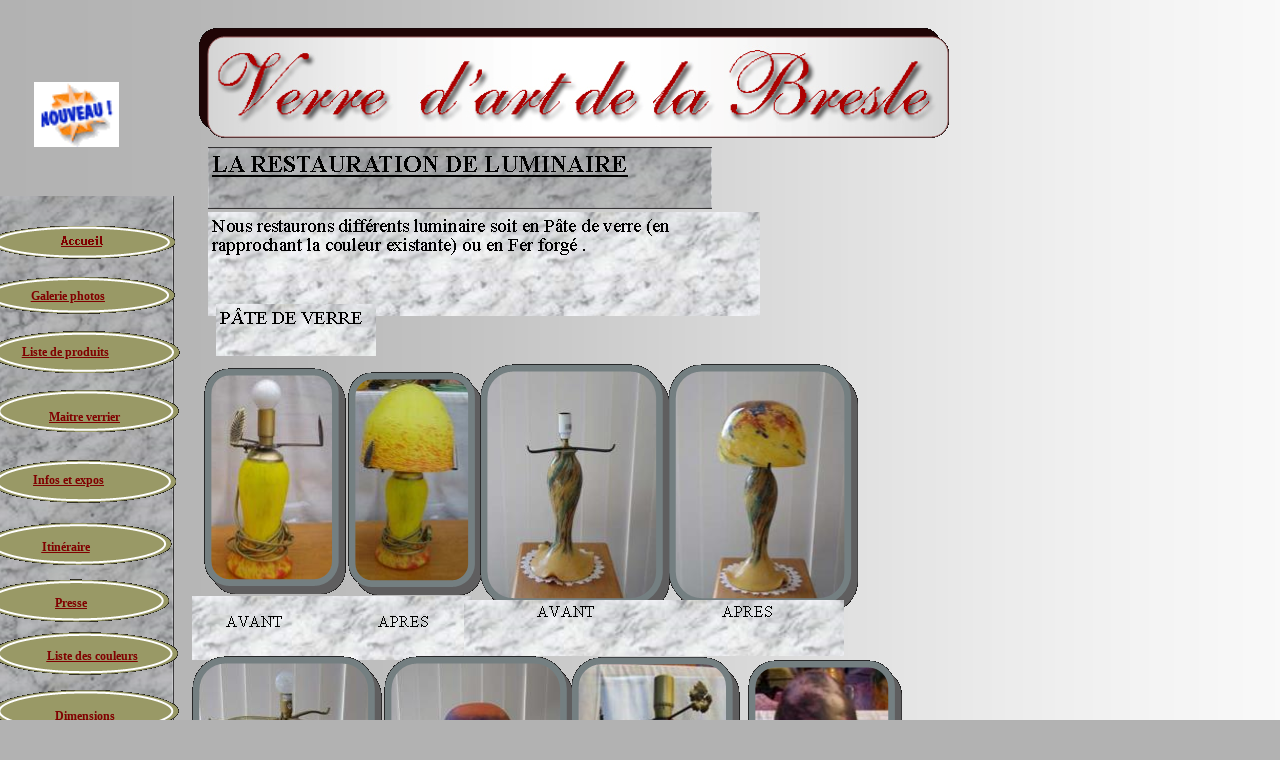

--- FILE ---
content_type: text/html
request_url: http://verredartdelabresle.fr/index_fichiers/Page2551.htm
body_size: 12494
content:
<html xmlns:v="urn:schemas-microsoft-com:vml"
xmlns:o="urn:schemas-microsoft-com:office:office"
xmlns:dt="uuid:C2F41010-65B3-11d1-A29F-00AA00C14882"
xmlns="http://www.w3.org/TR/REC-html40">

<head>
<meta http-equiv=Content-Type content="text/html; charset=windows-1252">
<!--[if !mso]>
<style>
v\:* {behavior:url(#default#VML);}
o\:* {behavior:url(#default#VML);}
b\:* {behavior:url(#default#VML);}
.shape {behavior:url(#default#VML);}
</style>
<![endif]-->
<title>nos restaurations</title>
<style>
<!--
 /* Définitions de la police */
@font-face
	{font-family:"Times New Roman";
	panose-1:2 2 6 3 5 4 5 2 3 4;}
@font-face
	{font-family:Arial;
	panose-1:2 11 6 4 2 2 2 2 2 4;}
@font-face
	{font-family:"Trebuchet MS";
	panose-1:2 11 6 3 2 2 2 2 2 4;}
 /* Définitions du style */
p.MsoNormal, li.MsoNormal, div.MsoNormal
	{margin-right:0pt;
	text-indent:0pt;
	margin-top:0pt;
	margin-bottom:0pt;
	text-align:left;
	font-family:"Times New Roman";
	font-size:10.0pt;
	color:black;}
ol
	{margin-top:0in;
	margin-bottom:0in;
	margin-left:-2197in;}
ul
	{margin-top:0in;
	margin-bottom:0in;
	margin-left:-2197in;}
@page
	{size:8.-2019in 11.2232in;}
-->
</style>
</head>

<body link=maroon vlink="#996600" bgcolor="#B2B2B2" background=image2554.png
style='margin:0'>
<!--[if gte vml 1]><v:background id="_x0000_s9217" o:bwmode="white"
 fillcolor="#b2b2b2 [0 lighten(77)]" o:targetscreensize="1600,900">
 <v:fill angle="-90" focus="100%" type="gradient"/>
</v:background><![endif]-->

<div style='position:absolute;width:7.-71in;height:21.1775in'>
<!--[if gte vml 1]><v:rect id="_x0000_s1977" href="Page328.htm" style='position:absolute;
 left:27pt;top:63pt;width:60pt;height:45pt;z-index:657;
 mso-wrap-distance-left:2.88pt;mso-wrap-distance-top:2.88pt;
 mso-wrap-distance-right:2.88pt;mso-wrap-distance-bottom:2.88pt'
 o:preferrelative="t" filled="f" stroked="f" insetpen="t" o:cliptowrap="t">
 <v:stroke>
  <o:left v:ext="view" joinstyle="miter"/>
  <o:top v:ext="view" joinstyle="miter"/>
  <o:right v:ext="view" joinstyle="miter"/>
  <o:bottom v:ext="view" joinstyle="miter"/>
  <o:column v:ext="view" color="black [0]" color2="white [7]"/>
 </v:stroke>
 <v:imagedata src="image7813.gif" o:title="nouveau1"/>
 <v:path o:extrusionok="f"/>
 <o:lock v:ext="edit" aspectratio="t" cropping="t"/>
</v:rect><![endif]--><![if !vml]><span style='position:absolute;z-index:657;
left:34px;top:82px;width:85px;height:65px'><a href="Page328.htm"><img border=0
width=85 height=65 src=image7813.gif v:shapes="_x0000_s1977"></a></span><![endif]><!--[if gte vml 1]><v:shapetype
 id="_x0000_t202" coordsize="21600,21600" o:spt="202" path="m,l,21600r21600,l21600,xe">
 <v:stroke joinstyle="miter"/>
 <v:path gradientshapeok="t" o:connecttype="rect"/>
</v:shapetype><v:shape id="_x0000_s1978" type="#_x0000_t202" style='position:absolute;
 left:156pt;top:111pt;width:378pt;height:45pt;z-index:658;
 mso-wrap-distance-left:2.88pt;mso-wrap-distance-top:2.88pt;
 mso-wrap-distance-right:2.88pt;mso-wrap-distance-bottom:2.88pt' fillcolor="white [7]"
 stroked="f" strokecolor="black [0]" o:cliptowrap="t">
 <v:fill src="image337.jpg" o:title="Marbre blanc" color2="white [7]" type="tile"/>
 <v:stroke color2="white [7]">
  <o:left v:ext="view" color="black [0]" color2="white [7]"/>
  <o:top v:ext="view" color="black [0]" color2="white [7]"/>
  <o:right v:ext="view" color="black [0]" color2="white [7]"/>
  <o:bottom v:ext="view" color="black [0]" color2="white [7]"/>
  <o:column v:ext="view" color="black [0]" color2="white [7]"/>
 </v:stroke>
 <v:shadow color="#ccc [4]"/>
 <o:extrusion v:ext="view" on="t"/>
 <v:path insetpenok="f"/>
 <v:textbox style='mso-column-margin:2mm' inset="2.88pt,2.88pt,2.88pt,2.88pt">
  <div dir=ltr>
  <p class=MsoNormal><span lang=fr style='font-size:18.0pt;text-decoration:
  underline;font-weight:bold;language:fr'>LA RESTAURATION DE LUMINAIRE</span></p>
  </div>
 </v:textbox>
</v:shape><![endif]--><![if !vml]><span style='position:absolute;z-index:658;
left:206px;top:146px;width:508px;height:64px'><img width=508 height=64
src=image2737.png alt="Zone de Texte: LA RESTAURATION DE LUMINAIRE&#13;"
v:shapes="_x0000_s1978"></span><![endif]><!--[if gte vml 1]><v:shape id="_x0000_s1979"
 type="#_x0000_t202" style='position:absolute;left:156pt;top:159pt;width:414pt;
 height:78pt;z-index:659;mso-wrap-distance-left:2.88pt;mso-wrap-distance-top:2.88pt;
 mso-wrap-distance-right:2.88pt;mso-wrap-distance-bottom:2.88pt' fillcolor="white [7]"
 stroked="f" strokecolor="black [0]" o:cliptowrap="t">
 <v:fill src="image337.jpg" o:title="Marbre blanc" color2="white [7]" type="tile"/>
 <v:stroke color2="white [7]">
  <o:left v:ext="view" color="black [0]" color2="white [7]"/>
  <o:top v:ext="view" color="black [0]" color2="white [7]"/>
  <o:right v:ext="view" color="black [0]" color2="white [7]"/>
  <o:bottom v:ext="view" color="black [0]" color2="white [7]"/>
  <o:column v:ext="view" color="black [0]" color2="white [7]"/>
 </v:stroke>
 <v:shadow color="#ccc [4]"/>
 <v:path insetpenok="f"/>
 <v:textbox style='mso-column-margin:2mm' inset="2.88pt,2.88pt,2.88pt,2.88pt">
  <div dir=ltr>
  <p class=MsoNormal><span lang=fr style='font-size:14.0pt;language:fr'>Nous restaurons différents luminaire soit en Pâte de verre (en rapprochant la couleur existante) ou en Fer forgé .</span></p>
  <p class=MsoNormal><span lang=fr style='font-family:Arial;language:fr'>&nbsp;</span></p>
  <p class=MsoNormal><span lang=fr style='font-family:Arial;language:fr'>&nbsp;</span></p>
  <p class=MsoNormal><span lang=fr style='font-family:Arial;language:fr'>&nbsp;</span></p>
  </div>
 </v:textbox>
</v:shape><![endif]--><![if !vml]><span style='position:absolute;z-index:659;
left:206px;top:210px;width:557px;height:109px'><img width=557 height=109
src=image2738.png
alt="Zone de Texte: Nous restaurons différents luminaire soit en Pâte de verre (en rapprochant la couleur existante) ou en Fer forgé .&#13;&#13;&#13;&#13;"
v:shapes="_x0000_s1979"></span><![endif]><!--[if gte vml 1]><v:roundrect id="_x0000_s1980"
 style='position:absolute;left:156pt;top:279pt;width:95.4pt;height:157.8pt;
 z-index:660;mso-wrap-distance-left:2.88pt;mso-wrap-distance-top:2.88pt;
 mso-wrap-distance-right:2.88pt;mso-wrap-distance-bottom:2.88pt' arcsize="10923f"
 o:preferrelative="t" filled="f" fillcolor="white [7]" strokecolor="#747f81"
 strokeweight="5pt" o:cliptowrap="t">
 <v:fill color2="white [7]"/>
 <v:stroke color2="white [7]">
  <o:left v:ext="view" color="black [0]" color2="white [7]" joinstyle="miter"/>
  <o:top v:ext="view" color="black [0]" color2="white [7]" joinstyle="miter"/>
  <o:right v:ext="view" color="black [0]" color2="white [7]" joinstyle="miter"/>
  <o:bottom v:ext="view" color="black [0]" color2="white [7]" joinstyle="miter"/>
  <o:column v:ext="view" color="black [0]" color2="white [7]"/>
 </v:stroke>
 <v:imagedata src="image2743.jpg" o:title="IMGP1238"/>
 <v:shadow on="t" color="#b2b2b2" opacity=".5" offset="5pt,6pt"/>
 <v:path o:extrusionok="f" insetpenok="f"/>
 <o:lock v:ext="edit" aspectratio="t"/>
</v:roundrect><![endif]--><![if !vml]><span style='position:absolute;
z-index:660;left:202px;top:366px;width:146px;height:230px'><img width=146
height=230 src=image27431.png v:shapes="_x0000_s1980"></span><![endif]><!--[if gte vml 1]><v:shape
 id="_x0000_s1981" type="#_x0000_t202" style='position:absolute;left:162pt;
 top:228pt;width:120pt;height:39pt;z-index:661;mso-wrap-distance-left:2.88pt;
 mso-wrap-distance-top:2.88pt;mso-wrap-distance-right:2.88pt;
 mso-wrap-distance-bottom:2.88pt' fillcolor="white [7]" stroked="f"
 strokecolor="black [0]" o:cliptowrap="t">
 <v:fill src="image337.jpg" o:title="Marbre blanc" color2="white [7]" type="tile"/>
 <v:stroke color2="white [7]">
  <o:left v:ext="view" color="black [0]" color2="white [7]"/>
  <o:top v:ext="view" color="black [0]" color2="white [7]"/>
  <o:right v:ext="view" color="black [0]" color2="white [7]"/>
  <o:bottom v:ext="view" color="black [0]" color2="white [7]"/>
  <o:column v:ext="view" color="black [0]" color2="white [7]"/>
 </v:stroke>
 <v:shadow color="#ccc [4]"/>
 <v:path insetpenok="f"/>
 <v:textbox style='mso-column-margin:2mm' inset="2.88pt,2.88pt,2.88pt,2.88pt">
  <div dir=ltr>
  <p class=MsoNormal><span lang=fr style='font-size:14.0pt;language:fr'>PÂTE DE VERRE</span></p>
  </div>
 </v:textbox>
</v:shape><![endif]--><![if !vml]><span style='position:absolute;z-index:661;
left:214px;top:302px;width:165px;height:57px'><img width=165 height=57
src=image2745.png alt="Zone de Texte: PÂTE DE VERRE&#13;" v:shapes="_x0000_s1981"></span><![endif]><!--[if gte vml 1]><v:roundrect
 id="_x0000_s1982" style='position:absolute;left:230.98pt;top:315.02pt;width:155.59pt;
 height:89.55pt;rotation:90;z-index:662;mso-wrap-distance-left:2.88pt;
 mso-wrap-distance-top:2.88pt;mso-wrap-distance-right:2.88pt;
 mso-wrap-distance-bottom:2.88pt' arcsize="10923f" filled="f" fillcolor="white [7]"
 strokecolor="#747f81" strokeweight="5pt" o:cliptowrap="t">
 <v:fill color2="white [7]"/>
 <v:stroke color2="white [7]">
  <o:left v:ext="view" color="black [0]" color2="white [7]" joinstyle="miter"/>
  <o:top v:ext="view" color="black [0]" color2="white [7]" joinstyle="miter"/>
  <o:right v:ext="view" color="black [0]" color2="white [7]" joinstyle="miter"/>
  <o:bottom v:ext="view" color="black [0]" color2="white [7]" joinstyle="miter"/>
  <o:column v:ext="view" color="black [0]" color2="white [7]"/>
 </v:stroke>
 <v:imagedata src="image2746.jpg" o:title="IMGP1241"/>
 <v:shadow on="t" color="#b2b2b2" opacity=".5" offset="5pt,6pt"/>
 <v:path o:extrusionok="f" insetpenok="f"/>
 <o:lock v:ext="edit" aspectratio="t"/>
</v:roundrect><![endif]--><![if !vml]><span style='position:absolute;
z-index:662;left:346px;top:370px;width:138px;height:227px'><img width=138
height=227 src=image27461.png v:shapes="_x0000_s1982"></span><![endif]><!--[if gte vml 1]><v:shape
 id="_x0000_s1983" type="#_x0000_t202" style='position:absolute;left:2in;top:447pt;
 width:210pt;height:48pt;z-index:663;mso-wrap-distance-left:2.88pt;
 mso-wrap-distance-top:2.88pt;mso-wrap-distance-right:2.88pt;
 mso-wrap-distance-bottom:2.88pt' fillcolor="white [7]" stroked="f"
 strokecolor="black [0]" o:cliptowrap="t">
 <v:fill src="image337.jpg" o:title="Marbre blanc" color2="white [7]" type="tile"/>
 <v:stroke color2="white [7]">
  <o:left v:ext="view" color="black [0]" color2="white [7]"/>
  <o:top v:ext="view" color="black [0]" color2="white [7]"/>
  <o:right v:ext="view" color="black [0]" color2="white [7]"/>
  <o:bottom v:ext="view" color="black [0]" color2="white [7]"/>
  <o:column v:ext="view" color="black [0]" color2="white [7]"/>
 </v:stroke>
 <v:shadow color="#ccc [4]"/>
 <v:path insetpenok="f"/>
 <v:textbox style='mso-column-margin:2mm' inset="2.88pt,2.88pt,2.88pt,2.88pt">
  <div dir=ltr>
  <p class=MsoNormal><span lang=fr style='font-family:Arial;language:fr'>   </span></p>
  <p class=MsoNormal><span lang=fr style='font-family:Arial;language:fr'>        </span><span
  lang=fr style='font-size:12.0pt;language:fr'>AVANT                        APRES</span></p>
  </div>
 </v:textbox>
</v:shape><![endif]--><![if !vml]><span style='position:absolute;z-index:663;
left:190px;top:594px;width:285px;height:69px'><img width=285 height=69
src=image2748.png
alt="Zone de Texte:    &#13;        AVANT                        APRES&#13;"
v:shapes="_x0000_s1983"></span><![endif]><!--[if gte vml 1]><v:roundrect id="_x0000_s1984"
 style='position:absolute;left:363pt;top:276pt;width:131.49pt;height:174.99pt;
 z-index:664;mso-wrap-distance-left:2.88pt;mso-wrap-distance-top:2.88pt;
 mso-wrap-distance-right:2.88pt;mso-wrap-distance-bottom:2.88pt' arcsize="10923f"
 o:preferrelative="t" filled="f" fillcolor="white [7]" strokecolor="#747f81"
 strokeweight="5pt" o:cliptowrap="t">
 <v:fill color2="white [7]"/>
 <v:stroke color2="white [7]">
  <o:left v:ext="view" color="black [0]" color2="white [7]" joinstyle="miter"/>
  <o:top v:ext="view" color="black [0]" color2="white [7]" joinstyle="miter"/>
  <o:right v:ext="view" color="black [0]" color2="white [7]" joinstyle="miter"/>
  <o:bottom v:ext="view" color="black [0]" color2="white [7]" joinstyle="miter"/>
  <o:column v:ext="view" color="black [0]" color2="white [7]"/>
 </v:stroke>
 <v:imagedata src="image2749.jpg" o:title="IMGP0450"/>
 <v:shadow on="t" color="#b2b2b2" opacity=".5" offset="5pt,6pt"/>
 <v:path o:extrusionok="f" insetpenok="f"/>
 <o:lock v:ext="edit" aspectratio="t"/>
</v:roundrect><![endif]--><![if !vml]><span style='position:absolute;
z-index:664;left:478px;top:362px;width:194px;height:253px'><img width=194
height=253 src=image27491.png v:shapes="_x0000_s1984"></span><![endif]><!--[if gte vml 1]><v:roundrect
 id="_x0000_s1985" style='position:absolute;left:504.25pt;top:276pt;width:131.49pt;
 height:174.99pt;z-index:665;mso-wrap-distance-left:2.88pt;
 mso-wrap-distance-top:2.88pt;mso-wrap-distance-right:2.88pt;
 mso-wrap-distance-bottom:2.88pt' arcsize="10923f" o:preferrelative="t"
 filled="f" fillcolor="white [7]" strokecolor="#747f81" strokeweight="5pt"
 o:cliptowrap="t">
 <v:fill color2="white [7]"/>
 <v:stroke color2="white [7]">
  <o:left v:ext="view" color="black [0]" color2="white [7]" joinstyle="miter"/>
  <o:top v:ext="view" color="black [0]" color2="white [7]" joinstyle="miter"/>
  <o:right v:ext="view" color="black [0]" color2="white [7]" joinstyle="miter"/>
  <o:bottom v:ext="view" color="black [0]" color2="white [7]" joinstyle="miter"/>
  <o:column v:ext="view" color="black [0]" color2="white [7]"/>
 </v:stroke>
 <v:imagedata src="image2751.jpg" o:title="IMGP0449"/>
 <v:shadow on="t" color="#b2b2b2" opacity=".5" offset="5pt,6pt"/>
 <v:path o:extrusionok="f" insetpenok="f"/>
 <o:lock v:ext="edit" aspectratio="t"/>
</v:roundrect><![endif]--><![if !vml]><span style='position:absolute;
z-index:665;left:667px;top:362px;width:193px;height:253px'><img width=193
height=253 src=image27511.png v:shapes="_x0000_s1985"></span><![endif]><!--[if gte vml 1]><v:shape
 id="_x0000_s1986" type="#_x0000_t202" style='position:absolute;left:348pt;
 top:450pt;width:285pt;height:42pt;z-index:666;mso-wrap-distance-left:2.88pt;
 mso-wrap-distance-top:2.88pt;mso-wrap-distance-right:2.88pt;
 mso-wrap-distance-bottom:2.88pt' fillcolor="white [7]" stroked="f"
 strokecolor="black [0]" o:cliptowrap="t">
 <v:fill src="image337.jpg" o:title="Marbre blanc" color2="white [7]" type="tile"/>
 <v:stroke color2="white [7]">
  <o:left v:ext="view" color="black [0]" color2="white [7]"/>
  <o:top v:ext="view" color="black [0]" color2="white [7]"/>
  <o:right v:ext="view" color="black [0]" color2="white [7]"/>
  <o:bottom v:ext="view" color="black [0]" color2="white [7]"/>
  <o:column v:ext="view" color="black [0]" color2="white [7]"/>
 </v:stroke>
 <v:shadow color="#ccc [4]"/>
 <v:path insetpenok="f"/>
 <v:textbox style='mso-column-margin:2mm' inset="2.88pt,2.88pt,2.88pt,2.88pt">
  <div dir=ltr>
  <p class=MsoNormal><span lang=fr style='language:fr'>         </span><span
  lang=fr style='font-size:12.0pt;language:fr'>          AVANT                                APRES</span></p>
  </div>
 </v:textbox>
</v:shape><![endif]--><![if !vml]><span style='position:absolute;z-index:666;
left:462px;top:598px;width:385px;height:61px'><img width=385 height=61
src=image2754.png
alt="Zone de Texte:                    AVANT                                APRES&#13;"
v:shapes="_x0000_s1986"></span><![endif]><!--[if gte vml 1]><v:roundrect id="_x0000_s1987"
 style='position:absolute;left:147pt;top:495pt;width:131.49pt;height:174.99pt;
 z-index:667;mso-wrap-distance-left:2.88pt;mso-wrap-distance-top:2.88pt;
 mso-wrap-distance-right:2.88pt;mso-wrap-distance-bottom:2.88pt' arcsize="10923f"
 o:preferrelative="t" filled="f" fillcolor="white [7]" strokecolor="#747f81"
 strokeweight="5pt" o:cliptowrap="t">
 <v:fill color2="white [7]"/>
 <v:stroke color2="white [7]">
  <o:left v:ext="view" color="black [0]" color2="white [7]" joinstyle="miter"/>
  <o:top v:ext="view" color="black [0]" color2="white [7]" joinstyle="miter"/>
  <o:right v:ext="view" color="black [0]" color2="white [7]" joinstyle="miter"/>
  <o:bottom v:ext="view" color="black [0]" color2="white [7]" joinstyle="miter"/>
  <o:column v:ext="view" color="black [0]" color2="white [7]"/>
 </v:stroke>
 <v:imagedata src="image2819.jpg" o:title="IMGP0475"/>
 <v:shadow on="t" color="#b2b2b2" opacity=".5" offset="5pt,6pt"/>
 <v:path o:extrusionok="f" insetpenok="f"/>
 <o:lock v:ext="edit" aspectratio="t"/>
</v:roundrect><![endif]--><![if !vml]><span style='position:absolute;
z-index:667;left:190px;top:654px;width:194px;height:253px'><img width=194
height=253 src=image28191.png v:shapes="_x0000_s1987"></span><![endif]><!--[if gte vml 1]><v:roundrect
 id="_x0000_s1988" style='position:absolute;left:291pt;top:495pt;width:131.49pt;
 height:174.99pt;z-index:668;mso-wrap-distance-left:2.88pt;
 mso-wrap-distance-top:2.88pt;mso-wrap-distance-right:2.88pt;
 mso-wrap-distance-bottom:2.88pt' arcsize="10923f" o:preferrelative="t"
 filled="f" fillcolor="white [7]" strokecolor="#747f81" strokeweight="5pt"
 o:cliptowrap="t">
 <v:fill color2="white [7]"/>
 <v:stroke color2="white [7]">
  <o:left v:ext="view" color="black [0]" color2="white [7]" joinstyle="miter"/>
  <o:top v:ext="view" color="black [0]" color2="white [7]" joinstyle="miter"/>
  <o:right v:ext="view" color="black [0]" color2="white [7]" joinstyle="miter"/>
  <o:bottom v:ext="view" color="black [0]" color2="white [7]" joinstyle="miter"/>
  <o:column v:ext="view" color="black [0]" color2="white [7]"/>
 </v:stroke>
 <v:imagedata src="image2821.jpg" o:title="IMGP0477"/>
 <v:shadow on="t" color="#b2b2b2" opacity=".5" offset="5pt,6pt"/>
 <v:path o:extrusionok="f" insetpenok="f"/>
 <o:lock v:ext="edit" aspectratio="t"/>
</v:roundrect><![endif]--><![if !vml]><span style='position:absolute;
z-index:668;left:382px;top:654px;width:194px;height:253px'><img width=194
height=253 src=image28211.png v:shapes="_x0000_s1988"></span><![endif]><!--[if gte vml 1]><v:shape
 id="_x0000_s1989" type="#_x0000_t202" style='position:absolute;left:180pt;
 top:675pt;width:210pt;height:48pt;z-index:669;mso-wrap-distance-left:2.88pt;
 mso-wrap-distance-top:2.88pt;mso-wrap-distance-right:2.88pt;
 mso-wrap-distance-bottom:2.88pt' fillcolor="white [7]" stroked="f"
 strokecolor="black [0]" o:cliptowrap="t">
 <v:fill src="image337.jpg" o:title="Marbre blanc" color2="white [7]" type="tile"/>
 <v:stroke color2="white [7]">
  <o:left v:ext="view" color="black [0]" color2="white [7]"/>
  <o:top v:ext="view" color="black [0]" color2="white [7]"/>
  <o:right v:ext="view" color="black [0]" color2="white [7]"/>
  <o:bottom v:ext="view" color="black [0]" color2="white [7]"/>
  <o:column v:ext="view" color="black [0]" color2="white [7]"/>
 </v:stroke>
 <v:shadow color="#ccc [4]"/>
 <v:path insetpenok="f"/>
 <v:textbox style='mso-column-margin:2mm' inset="2.88pt,2.88pt,2.88pt,2.88pt">
  <div dir=ltr>
  <p class=MsoNormal><span lang=fr style='font-family:Arial;language:fr'>   </span></p>
  <p class=MsoNormal><span lang=fr style='font-family:Arial;language:fr'>        </span><span
  lang=fr style='font-size:12.0pt;language:fr'>AVANT                        APRES</span></p>
  </div>
 </v:textbox>
</v:shape><![endif]--><![if !vml]><span style='position:absolute;z-index:669;
left:238px;top:898px;width:285px;height:69px'><img width=285 height=69
src=image2748.png
alt="Zone de Texte:    &#13;        AVANT                        APRES&#13;"
v:shapes="_x0000_s1989"></span><![endif]><!--[if gte vml 1]><v:roundrect id="_x0000_s1990"
 style='position:absolute;left:132.75pt;top:809.25pt;width:2in;height:85.5pt;
 rotation:270;z-index:670;mso-wrap-distance-left:2.88pt;
 mso-wrap-distance-top:2.88pt;mso-wrap-distance-right:2.88pt;
 mso-wrap-distance-bottom:2.88pt' arcsize="10923f" o:preferrelative="t"
 filled="f" fillcolor="white [7]" strokecolor="#747f81" strokeweight="5pt"
 o:cliptowrap="t">
 <v:fill color2="white [7]"/>
 <v:stroke color2="white [7]">
  <o:left v:ext="view" color="black [0]" color2="white [7]" joinstyle="miter"/>
  <o:top v:ext="view" color="black [0]" color2="white [7]" joinstyle="miter"/>
  <o:right v:ext="view" color="black [0]" color2="white [7]" joinstyle="miter"/>
  <o:bottom v:ext="view" color="black [0]" color2="white [7]" joinstyle="miter"/>
  <o:column v:ext="view" color="black [0]" color2="white [7]"/>
 </v:stroke>
 <v:imagedata src="image2857.jpg" o:title="IMGP1705" gain="69719f"
  blacklevel="3932f"/>
 <v:shadow on="t" color="#b2b2b2" opacity=".5" offset="5pt,6pt"/>
 <v:path o:extrusionok="f" insetpenok="f"/>
 <o:lock v:ext="edit" aspectratio="t"/>
</v:roundrect><![endif]--><![if !vml]><span style='position:absolute;
z-index:670;left:210px;top:1034px;width:133px;height:212px'><img width=133
height=212 src=image28571.png v:shapes="_x0000_s1990"></span><![endif]><!--[if gte vml 1]><v:roundrect
 id="_x0000_s1991" style='position:absolute;left:236pt;top:815.2pt;width:140pt;
 height:69.6pt;rotation:270;z-index:671;mso-wrap-distance-left:2.88pt;
 mso-wrap-distance-top:2.88pt;mso-wrap-distance-right:2.88pt;
 mso-wrap-distance-bottom:2.88pt' arcsize="10923f" o:preferrelative="t"
 filled="f" fillcolor="white [7]" strokecolor="#747f81" strokeweight="5pt"
 o:cliptowrap="t">
 <v:fill color2="white [7]"/>
 <v:stroke color2="white [7]">
  <o:left v:ext="view" color="black [0]" color2="white [7]" joinstyle="miter"/>
  <o:top v:ext="view" color="black [0]" color2="white [7]" joinstyle="miter"/>
  <o:right v:ext="view" color="black [0]" color2="white [7]" joinstyle="miter"/>
  <o:bottom v:ext="view" color="black [0]" color2="white [7]" joinstyle="miter"/>
  <o:column v:ext="view" color="black [0]" color2="white [7]"/>
 </v:stroke>
 <v:imagedata src="image2859.jpg" o:title="IMGP1703"/>
 <v:shadow on="t" color="#b2b2b2" opacity=".5" offset="5pt,6pt"/>
 <v:path o:extrusionok="f" insetpenok="f"/>
 <o:lock v:ext="edit" aspectratio="t"/>
</v:roundrect><![endif]--><![if !vml]><span style='position:absolute;
z-index:671;left:356px;top:1034px;width:111px;height:207px'><img width=111
height=207 src=image28591.png v:shapes="_x0000_s1991"></span><![endif]><!--[if gte vml 1]><v:roundrect
 id="_x0000_s1992" style='position:absolute;left:333.6pt;top:803.4pt;width:142.2pt;
 height:84.6pt;rotation:270;z-index:672;mso-wrap-distance-left:2.88pt;
 mso-wrap-distance-top:2.88pt;mso-wrap-distance-right:2.88pt;
 mso-wrap-distance-bottom:2.88pt' arcsize="10923f" o:preferrelative="t"
 filled="f" fillcolor="white [7]" strokecolor="#747f81" strokeweight="5pt"
 o:cliptowrap="t">
 <v:fill color2="white [7]"/>
 <v:stroke color2="white [7]">
  <o:left v:ext="view" color="black [0]" color2="white [7]" joinstyle="miter"/>
  <o:top v:ext="view" color="black [0]" color2="white [7]" joinstyle="miter"/>
  <o:right v:ext="view" color="black [0]" color2="white [7]" joinstyle="miter"/>
  <o:bottom v:ext="view" color="black [0]" color2="white [7]" joinstyle="miter"/>
  <o:column v:ext="view" color="black [0]" color2="white [7]"/>
 </v:stroke>
 <v:imagedata src="image2861.jpg" o:title="IMGP1709" gain="86232f"
  blacklevel="7864f"/>
 <v:shadow on="t" color="#b2b2b2" opacity=".5" offset="5pt,6pt"/>
 <v:path o:extrusionok="f" insetpenok="f"/>
 <o:lock v:ext="edit" aspectratio="t"/>
</v:roundrect><![endif]--><![if !vml]><span style='position:absolute;
z-index:672;left:477px;top:1027px;width:132px;height:209px'><img width=132
height=209 src=image28611.png v:shapes="_x0000_s1992"></span><![endif]><!--[if gte vml 1]><v:roundrect
 id="_x0000_s1993" style='position:absolute;left:433.2pt;top:810.6pt;width:150pt;
 height:78pt;rotation:270;z-index:673;mso-wrap-distance-left:2.88pt;
 mso-wrap-distance-top:2.88pt;mso-wrap-distance-right:2.88pt;
 mso-wrap-distance-bottom:2.88pt' arcsize="10923f" o:preferrelative="t"
 filled="f" fillcolor="white [7]" strokecolor="#747f81" strokeweight="5pt"
 o:cliptowrap="t">
 <v:fill color2="white [7]"/>
 <v:stroke color2="white [7]">
  <o:left v:ext="view" color="black [0]" color2="white [7]" joinstyle="miter"/>
  <o:top v:ext="view" color="black [0]" color2="white [7]" joinstyle="miter"/>
  <o:right v:ext="view" color="black [0]" color2="white [7]" joinstyle="miter"/>
  <o:bottom v:ext="view" color="black [0]" color2="white [7]" joinstyle="miter"/>
  <o:column v:ext="view" color="black [0]" color2="white [7]"/>
 </v:stroke>
 <v:imagedata src="image2863.jpg" o:title="IMGP1707" gain="69719f"
  blacklevel="3932f"/>
 <v:shadow on="t" color="#b2b2b2" opacity=".5" offset="5pt,6pt"/>
 <v:path o:extrusionok="f" insetpenok="f"/>
 <o:lock v:ext="edit" aspectratio="t"/>
</v:roundrect><![endif]--><![if !vml]><span style='position:absolute;
z-index:673;left:620px;top:1027px;width:122px;height:220px'><img width=122
height=220 src=image28631.png v:shapes="_x0000_s1993"></span><![endif]><!--[if gte vml 1]><v:roundrect
 id="_x0000_s1994" style='position:absolute;left:431.4pt;top:495.6pt;width:115.5pt;
 height:168pt;z-index:674;mso-wrap-distance-left:2.88pt;
 mso-wrap-distance-top:2.88pt;mso-wrap-distance-right:2.88pt;
 mso-wrap-distance-bottom:2.88pt' arcsize="10923f" o:preferrelative="t"
 filled="f" fillcolor="white [7]" strokecolor="#747f81" strokeweight="5pt"
 o:cliptowrap="t">
 <v:fill color2="white [7]"/>
 <v:stroke color2="white [7]">
  <o:left v:ext="view" color="black [0]" color2="white [7]" joinstyle="miter"/>
  <o:top v:ext="view" color="black [0]" color2="white [7]" joinstyle="miter"/>
  <o:right v:ext="view" color="black [0]" color2="white [7]" joinstyle="miter"/>
  <o:bottom v:ext="view" color="black [0]" color2="white [7]" joinstyle="miter"/>
  <o:column v:ext="view" color="black [0]" color2="white [7]"/>
 </v:stroke>
 <v:imagedata src="image2865.jpg" o:title="IMGP1417"/>
 <v:shadow on="t" color="#b2b2b2" opacity=".5" offset="5pt,6pt"/>
 <v:path o:extrusionok="f" insetpenok="f"/>
 <o:lock v:ext="edit" aspectratio="t"/>
</v:roundrect><![endif]--><![if !vml]><span style='position:absolute;
z-index:674;left:569px;top:655px;width:173px;height:244px'><img width=173
height=244 src=image28651.png v:shapes="_x0000_s1994"></span><![endif]><!--[if gte vml 1]><v:roundrect
 id="_x0000_s1995" style='position:absolute;left:564pt;top:498pt;width:104.58pt;
 height:166.83pt;z-index:675;mso-wrap-distance-left:2.88pt;
 mso-wrap-distance-top:2.88pt;mso-wrap-distance-right:2.88pt;
 mso-wrap-distance-bottom:2.88pt' arcsize="10923f" o:preferrelative="t"
 filled="f" fillcolor="white [7]" strokecolor="#747f81" strokeweight="5pt"
 o:cliptowrap="t">
 <v:fill color2="white [7]"/>
 <v:stroke color2="white [7]">
  <o:left v:ext="view" color="black [0]" color2="white [7]" joinstyle="miter"/>
  <o:top v:ext="view" color="black [0]" color2="white [7]" joinstyle="miter"/>
  <o:right v:ext="view" color="black [0]" color2="white [7]" joinstyle="miter"/>
  <o:bottom v:ext="view" color="black [0]" color2="white [7]" joinstyle="miter"/>
  <o:column v:ext="view" color="black [0]" color2="white [7]"/>
 </v:stroke>
 <v:imagedata src="image2867.jpg" o:title="IMGP1422"/>
 <v:shadow on="t" color="#b2b2b2" opacity=".5" offset="5pt,6pt"/>
 <v:path o:extrusionok="f" insetpenok="f"/>
 <o:lock v:ext="edit" aspectratio="t"/>
</v:roundrect><![endif]--><![if !vml]><span style='position:absolute;
z-index:675;left:746px;top:658px;width:158px;height:242px'><img width=158
height=242 src=image28671.png v:shapes="_x0000_s1995"></span><![endif]><!--[if gte vml 1]><v:roundrect
 id="_x0000_s1996" style='position:absolute;left:133.85pt;top:1231.15pt;
 width:179.3pt;height:99pt;rotation:90;z-index:676;mso-wrap-distance-left:2.88pt;
 mso-wrap-distance-top:2.88pt;mso-wrap-distance-right:2.88pt;
 mso-wrap-distance-bottom:2.88pt' arcsize="10923f" o:preferrelative="t"
 filled="f" fillcolor="white [7]" strokecolor="#747f81" strokeweight="5pt"
 o:cliptowrap="t">
 <v:fill color2="white [7]"/>
 <v:stroke color2="white [7]">
  <o:left v:ext="view" color="black [0]" color2="white [7]" joinstyle="miter"/>
  <o:top v:ext="view" color="black [0]" color2="white [7]" joinstyle="miter"/>
  <o:right v:ext="view" color="black [0]" color2="white [7]" joinstyle="miter"/>
  <o:bottom v:ext="view" color="black [0]" color2="white [7]" joinstyle="miter"/>
  <o:column v:ext="view" color="black [0]" color2="white [7]"/>
 </v:stroke>
 <v:imagedata src="image2869.jpg" o:title="IMGP1694"/>
 <v:shadow on="t" color="#b2b2b2" opacity=".5" offset="5pt,6pt"/>
 <v:path o:extrusionok="f" insetpenok="f"/>
 <o:lock v:ext="edit" aspectratio="t"/>
</v:roundrect><![endif]--><![if !vml]><span style='position:absolute;
z-index:676;left:226px;top:1582px;width:151px;height:259px'><img width=151
height=259 src=image28691.png v:shapes="_x0000_s1996"></span><![endif]><!--[if gte vml 1]><v:roundrect
 id="_x0000_s1997" style='position:absolute;left:156.6pt;top:987.6pt;width:210pt;
 height:157.8pt;z-index:677;mso-wrap-distance-left:2.88pt;
 mso-wrap-distance-top:2.88pt;mso-wrap-distance-right:2.88pt;
 mso-wrap-distance-bottom:2.88pt' arcsize="10923f" o:preferrelative="t"
 filled="f" fillcolor="white [7]" strokecolor="#747f81" strokeweight="5pt"
 o:cliptowrap="t">
 <v:fill color2="white [7]"/>
 <v:stroke color2="white [7]">
  <o:left v:ext="view" color="black [0]" color2="white [7]" joinstyle="miter"/>
  <o:top v:ext="view" color="black [0]" color2="white [7]" joinstyle="miter"/>
  <o:right v:ext="view" color="black [0]" color2="white [7]" joinstyle="miter"/>
  <o:bottom v:ext="view" color="black [0]" color2="white [7]" joinstyle="miter"/>
  <o:column v:ext="view" color="black [0]" color2="white [7]"/>
 </v:stroke>
 <v:imagedata src="image2871.jpg" o:title="IMGP1139"/>
 <v:shadow on="t" color="#b2b2b2" opacity=".5" offset="5pt,6pt"/>
 <v:path o:extrusionok="f" insetpenok="f"/>
 <o:lock v:ext="edit" aspectratio="t"/>
</v:roundrect><![endif]--><![if !vml]><span style='position:absolute;
z-index:677;left:203px;top:1311px;width:298px;height:230px'><img width=298
height=230 src=image28711.png v:shapes="_x0000_s1997"></span><![endif]><!--[if gte vml 1]><v:roundrect
 id="_x0000_s1998" style='position:absolute;left:387pt;top:987pt;width:210pt;
 height:157.8pt;z-index:678;mso-wrap-distance-left:2.88pt;
 mso-wrap-distance-top:2.88pt;mso-wrap-distance-right:2.88pt;
 mso-wrap-distance-bottom:2.88pt' arcsize="10923f" o:preferrelative="t"
 filled="f" fillcolor="white [7]" strokecolor="#747f81" strokeweight="5pt"
 o:cliptowrap="t">
 <v:fill color2="white [7]"/>
 <v:stroke color2="white [7]">
  <o:left v:ext="view" color="black [0]" color2="white [7]" joinstyle="miter"/>
  <o:top v:ext="view" color="black [0]" color2="white [7]" joinstyle="miter"/>
  <o:right v:ext="view" color="black [0]" color2="white [7]" joinstyle="miter"/>
  <o:bottom v:ext="view" color="black [0]" color2="white [7]" joinstyle="miter"/>
  <o:column v:ext="view" color="black [0]" color2="white [7]"/>
 </v:stroke>
 <v:imagedata src="image2873.jpg" o:title="IMGP1138"/>
 <v:shadow on="t" color="#b2b2b2" opacity=".5" offset="5pt,6pt"/>
 <v:path o:extrusionok="f" insetpenok="f"/>
 <o:lock v:ext="edit" aspectratio="t"/>
</v:roundrect><![endif]--><![if !vml]><span style='position:absolute;
z-index:678;left:510px;top:1310px;width:299px;height:230px'><img width=299
height=230 src=image28731.png v:shapes="_x0000_s1998"></span><![endif]><!--[if gte vml 1]><v:roundrect
 id="_x0000_s1999" style='position:absolute;left:286pt;top:1232pt;width:174.99pt;
 height:98.99pt;rotation:90;z-index:679;mso-wrap-distance-left:2.88pt;
 mso-wrap-distance-top:2.88pt;mso-wrap-distance-right:2.88pt;
 mso-wrap-distance-bottom:2.88pt' arcsize="10923f" o:preferrelative="t"
 filled="f" fillcolor="white [7]" strokecolor="#747f81" strokeweight="5pt"
 o:cliptowrap="t">
 <v:fill color2="white [7]"/>
 <v:stroke color2="white [7]">
  <o:left v:ext="view" color="black [0]" color2="white [7]" joinstyle="miter"/>
  <o:top v:ext="view" color="black [0]" color2="white [7]" joinstyle="miter"/>
  <o:right v:ext="view" color="black [0]" color2="white [7]" joinstyle="miter"/>
  <o:bottom v:ext="view" color="black [0]" color2="white [7]" joinstyle="miter"/>
  <o:column v:ext="view" color="black [0]" color2="white [7]"/>
 </v:stroke>
 <v:imagedata src="image2875.jpg" o:title="IMGP1697"/>
 <v:shadow on="t" color="#b2b2b2" opacity=".5" offset="5pt,6pt"/>
 <v:path o:extrusionok="f" insetpenok="f"/>
 <o:lock v:ext="edit" aspectratio="t"/>
</v:roundrect><![endif]--><![if !vml]><span style='position:absolute;
z-index:679;left:426px;top:1586px;width:150px;height:253px'><img width=150
height=253 src=image28751.png v:shapes="_x0000_s1999"></span><![endif]><!--[if gte vml 1]><v:roundrect
 id="_x0000_s2000" style='position:absolute;left:152.878mm;top:438.942mm;
 width:180.89pt;height:92.4pt;rotation:90;z-index:680;mso-wrap-distance-left:2.88pt;
 mso-wrap-distance-top:2.88pt;mso-wrap-distance-right:2.88pt;
 mso-wrap-distance-bottom:2.88pt' arcsize="10923f" o:preferrelative="t"
 filled="f" fillcolor="white [7]" strokecolor="#747f81" strokeweight="5pt"
 o:cliptowrap="t">
 <v:fill color2="white [7]"/>
 <v:stroke color2="white [7]">
  <o:left v:ext="view" color="black [0]" color2="white [7]" joinstyle="miter"/>
  <o:top v:ext="view" color="black [0]" color2="white [7]" joinstyle="miter"/>
  <o:right v:ext="view" color="black [0]" color2="white [7]" joinstyle="miter"/>
  <o:bottom v:ext="view" color="black [0]" color2="white [7]" joinstyle="miter"/>
  <o:column v:ext="view" color="black [0]" color2="white [7]"/>
 </v:stroke>
 <v:imagedata src="image2877.jpg" o:title="IMGP1701"/>
 <v:shadow on="t" color="#b2b2b2" opacity=".5" offset="5pt,6pt"/>
 <v:path o:extrusionok="f" insetpenok="f"/>
 <o:lock v:ext="edit" aspectratio="t"/>
</v:roundrect><![endif]--><![if !vml]><span style='position:absolute;
z-index:680;left:631px;top:1594px;width:141px;height:261px'><img width=141
height=261 src=image28771.png v:shapes="_x0000_s2000"></span><![endif]><!--[if gte vml 1]><v:shape
 id="_x0000_s2001" type="#_x0000_t202" style='position:absolute;left:147pt;
 top:930pt;width:453pt;height:51pt;z-index:681;mso-wrap-distance-left:2.88pt;
 mso-wrap-distance-top:2.88pt;mso-wrap-distance-right:2.88pt;
 mso-wrap-distance-bottom:2.88pt' fillcolor="white [7]" stroked="f"
 strokecolor="black [0]" o:cliptowrap="t">
 <v:fill src="image337.jpg" o:title="Marbre blanc" color2="white [7]" type="tile"/>
 <v:stroke color2="white [7]">
  <o:left v:ext="view" color="black [0]" color2="white [7]"/>
  <o:top v:ext="view" color="black [0]" color2="white [7]"/>
  <o:right v:ext="view" color="black [0]" color2="white [7]"/>
  <o:bottom v:ext="view" color="black [0]" color2="white [7]"/>
  <o:column v:ext="view" color="black [0]" color2="white [7]"/>
 </v:stroke>
 <v:shadow color="#ccc [4]"/>
 <v:path insetpenok="f"/>
 <v:textbox style='mso-column-margin:2mm' inset="2.88pt,2.88pt,2.88pt,2.88pt">
  <div dir=ltr>
  <p class=MsoNormal><span lang=fr style='font-size:12.0pt;language:fr'>FABRICATION DES VERRERIES POUR DES STATUES DE MAX LE VERRIER (visible au magasin antiquité brocante art déco Eudois 48 rue charles morin</span></p>
  <p class=MsoNormal><span lang=fr style='font-size:12.0pt;language:fr'><span
  dir=ltr></span>76260 EU) </span></p>
  </div>
 </v:textbox>
</v:shape><![endif]--><![if !vml]><span style='position:absolute;z-index:681;
left:194px;top:1238px;width:609px;height:73px'><img width=609 height=73
src=image2879.png
alt="Zone de Texte: FABRICATION DES VERRERIES POUR DES STATUES DE MAX LE VERRIER (visible au magasin antiquité brocante art déco Eudois 48 rue charles morin&#13;76260 EU) &#13;"
v:shapes="_x0000_s2001"></span><![endif]><!--[if gte vml 1]><v:line id="_x0000_s2002"
 style='position:absolute;z-index:682;mso-wrap-distance-left:2.88pt;
 mso-wrap-distance-top:2.88pt;mso-wrap-distance-right:2.88pt;
 mso-wrap-distance-bottom:2.88pt' from="129.6pt,1477.8pt" to="729.6pt,1477.8pt"
 strokecolor="maroon [5]" o:cliptowrap="t">
 <v:stroke color2="white [7]">
  <o:left v:ext="view" color="black [0]" color2="white [7]"/>
  <o:top v:ext="view" color="black [0]" color2="white [7]"/>
  <o:right v:ext="view" color="black [0]" color2="white [7]"/>
  <o:bottom v:ext="view" color="black [0]" color2="white [7]"/>
  <o:column v:ext="view" color="black [0]" color2="white [7]"/>
 </v:stroke>
 <v:shadow color="#ccc [4]"/>
 <v:path insetpenok="f"/>
</v:line><![endif]--><![if !vml]><span style='position:absolute;z-index:682;
left:170px;top:1967px;width:806px;height:6px'><img width=806 height=6
src=image2881.png v:shapes="_x0000_s2002"></span><![endif]><!--[if gte vml 1]><v:roundrect
 id="_x0000_s2365" style='position:absolute;left:156pt;top:27.6pt;width:555pt;
 height:75pt;z-index:846;mso-wrap-distance-left:2.88pt;mso-wrap-distance-top:2.88pt;
 mso-wrap-distance-right:2.88pt;mso-wrap-distance-bottom:2.88pt' arcsize="10923f"
 o:preferrelative="t" filled="f" fillcolor="white [7]" strokecolor="#a36666 [1 lighten(153)]"
 strokeweight="1pt" o:cliptowrap="t">
 <v:fill color2="white [7]"/>
 <v:stroke color2="white [7]">
  <o:left v:ext="view" color="black [0]" color2="white [7]"/>
  <o:top v:ext="view" color="black [0]" color2="white [7]"/>
  <o:right v:ext="view" color="black [0]" color2="white [7]"/>
  <o:bottom v:ext="view" color="black [0]" color2="white [7]"/>
  <o:column v:ext="view" color="black [0]" color2="white [7]"/>
 </v:stroke>
 <v:imagedata src="image340.jpg" o:title="Sans titre-1 copie"/>
 <v:shadow on="t" color="#300 [1 darken(128)]" opacity=".5" offset="-6pt,-6pt"/>
 <v:path o:extrusionok="f" insetpenok="f"/>
 <o:lock v:ext="edit" aspectratio="t"/>
</v:roundrect><![endif]--><![if !vml]><span style='position:absolute;
z-index:846;left:197px;top:26px;width:754px;height:114px'><img width=754
height=114 src=image2836.png v:shapes="_x0000_s2365"></span><![endif]><!--[if gte vml 1]><v:shape
 id="_x0000_s5910" type="#_x0000_t202" style='position:absolute;left:127.87pt;
 top:1503.2pt;width:460.5pt;height:54pt;z-index:1912;mso-wrap-distance-left:2.88pt;
 mso-wrap-distance-top:2.88pt;mso-wrap-distance-right:2.88pt;
 mso-wrap-distance-bottom:2.88pt' fillcolor="white [7]" stroked="f"
 strokecolor="black [0]" o:cliptowrap="t">
 <v:fill src="image337.jpg" o:title="Marbre blanc" color2="white [7]" type="tile"/>
 <v:stroke color2="white [7]">
  <o:left v:ext="view" color="black [0]" color2="white [7]"/>
  <o:top v:ext="view" color="black [0]" color2="white [7]"/>
  <o:right v:ext="view" color="black [0]" color2="white [7]"/>
  <o:bottom v:ext="view" color="black [0]" color2="white [7]"/>
  <o:column v:ext="view" color="black [0]" color2="white [7]"/>
 </v:stroke>
 <v:shadow color="#ccc [4]"/>
 <o:extrusion v:ext="view" on="t"/>
 <v:path insetpenok="f"/>
 <v:textbox style='mso-column-margin:2mm' inset="2.88pt,2.88pt,2.88pt,2.88pt">
  <div dir=ltr>
  <p class=MsoNormal style='line-height:200%'><span lang=fr style='text-decoration:
  underline;language:fr'>  </span></p>
  </div>
 </v:textbox>
</v:shape><![endif]--><![if !vml]><span style='position:absolute;z-index:1912;
left:168px;top:2002px;width:619px;height:77px'><img width=619 height=77
src=image7171.png alt="Zone de Texte:   &#13;" v:shapes="_x0000_s5910"></span><![endif]><!--[if gte vml 1]><v:shape
 id="_x0000_s5911" type="#_x0000_t202" style='position:absolute;left:130.67pt;
 top:1510.97pt;width:448.8pt;height:37.8pt;z-index:1913;
 mso-wrap-distance-left:2.88pt;mso-wrap-distance-top:2.88pt;
 mso-wrap-distance-right:2.88pt;mso-wrap-distance-bottom:2.88pt' filled="f"
 fillcolor="white [7]" stroked="f" strokecolor="black [0]" o:cliptowrap="t">
 <v:fill color2="white [7]"/>
 <v:stroke color2="white [7]">
  <o:left v:ext="view" color="black [0]" color2="white [7]"/>
  <o:top v:ext="view" color="black [0]" color2="white [7]"/>
  <o:right v:ext="view" color="black [0]" color2="white [7]"/>
  <o:bottom v:ext="view" color="black [0]" color2="white [7]"/>
  <o:column v:ext="view" color="black [0]" color2="white [7]"/>
 </v:stroke>
 <v:shadow color="#ccc [4]"/>
 <v:path insetpenok="f"/>
 <v:textbox style='mso-column-margin:2mm' inset="2.88pt,2.88pt,2.88pt,2.88pt"/>
</v:shape><![endif]--><![if !vml]><span style='position:absolute;z-index:1913;
left:174px;top:2015px;width:599px;height:50px'>

<table cellpadding=0 cellspacing=0>
 <tr>
  <td width=599 height=50 style='vertical-align:top'><![endif]>
  <div v:shape="_x0000_s5911" style='padding:2.88pt 2.88pt 2.88pt 2.88pt'
  class=shape>
  <p class=MsoNormal><a href="../index.htm"><span lang=fr style='font-size:
  9.7pt;text-decoration:underline;language:fr'>Accueil</span></a><span lang=fr
  style='font-size:9.7pt;language:fr'> ~ </span><a href=Page1502.htm><span
  lang=fr style='font-size:9.7pt;text-decoration:underline;language:fr'>galerie photos</span></a><span
  lang=fr style='font-size:9.7pt;language:fr'>~ </span><a href=Page314.htm><span
  lang=fr style='font-size:9.7pt;text-decoration:underline;language:fr'>Liste des produits</span></a><span
  lang=fr style='font-size:9.7pt;language:fr'> ~</span><a href=Page363.htm><span
  lang=fr style='font-size:9.7pt;text-decoration:underline;language:fr'>Maître verrier</span></a><span
  lang=fr style='font-size:9.7pt;language:fr'> ~</span><a href=Page327.htm><span
  lang=fr style='font-size:9.7pt;text-decoration:underline;language:fr'>Infos et Expos</span></a><span
  lang=fr style='font-size:9.7pt;language:fr'> ~</span><a href=Page288.htm><span
  lang=fr style='font-size:9.7pt;text-decoration:underline;language:fr'>Itinéraire</span></a><span
  lang=fr style='font-size:9.7pt;language:fr'> ~ </span><a href=Page377.htm><span
  lang=fr style='font-size:9.7pt;text-decoration:underline;language:fr'>Presse</span></a><span
  lang=fr style='font-size:9.7pt;text-decoration:underline;language:fr'> </span><span
  lang=fr style='font-size:9.7pt;language:fr'> ~ </span><a href=Page2276.htm><span
  lang=fr style='font-size:9.7pt;text-decoration:underline;language:fr'>Liste des couleurs</span></a><span
  lang=fr style='font-size:9.7pt;text-decoration:underline;language:fr'> </span><span
  lang=fr style='font-size:9.7pt;language:fr'>~ </span><a href=Page2279.htm><span
  lang=fr style='font-size:9.7pt;text-decoration:underline;language:fr'>Dimensions</span></a><span
  lang=fr style='font-size:9.7pt;language:fr'> ~ </span><a href=Page2281.htm><span
  lang=fr style='font-size:9.7pt;text-decoration:underline;language:fr'>Liens</span></a><span
  lang=fr style='font-size:9.7pt;text-decoration:underline;language:fr'> </span><span
  lang=fr style='font-size:9.7pt;language:fr'>~ </span><a href=Page2284.htm><span
  lang=fr style='font-size:9.7pt;text-decoration:underline;language:fr'>Biographie</span></a><span
  lang=fr style='font-size:9.7pt;text-decoration:underline;language:fr'> </span><span
  lang=fr style='font-size:9.7pt;language:fr'>~ </span><a href=Page2288.htm><span
  lang=fr style='font-size:9.7pt;text-decoration:underline;language:fr'>Distributeurs</span></a><span
  lang=fr style='font-size:9.7pt;language:fr'> ~</span><a href=Page1913.htm><span
  lang=fr style='font-size:9.7pt;text-decoration:underline;language:fr'>Mentions légales</span></a><span
  lang=fr style='font-size:9.7pt;language:fr'>~ </span><a href=Page1679.htm><span
  lang=fr style='font-size:9.7pt;text-decoration:underline;language:fr'>Nos animations</span></a><span
  lang=fr style='font-size:9.7pt;language:fr'>~ </span><a href=Page2551.htm><span
  lang=fr style='font-size:9.7pt;text-decoration:underline;language:fr'>Nos restaurations</span></a></p>
  </div>
  <![if !vml]></td>
 </tr>
</table>

</span><![endif]><!--[if gte vml 1]><v:shape id="_x0000_s5912" type="#_x0000_t202"
 style='position:absolute;left:-7.12pt;top:145.2pt;width:136.79pt;height:1411.2pt;
 z-index:1914;mso-wrap-distance-left:2.88pt;mso-wrap-distance-top:2.88pt;
 mso-wrap-distance-right:2.88pt;mso-wrap-distance-bottom:2.88pt' fillcolor="white [7]"
 stroked="f" strokecolor="black [0]" o:cliptowrap="t">
 <v:fill src="image337.jpg" o:title="Marbre blanc" color2="white [7]" type="tile"/>
 <v:stroke color2="white [7]">
  <o:left v:ext="view" color="black [0]" color2="white [7]"/>
  <o:top v:ext="view" color="black [0]" color2="white [7]"/>
  <o:right v:ext="view" color="black [0]" color2="white [7]"/>
  <o:bottom v:ext="view" color="black [0]" color2="white [7]"/>
  <o:column v:ext="view" color="black [0]" color2="white [7]"/>
 </v:stroke>
 <v:shadow color="#ccc [4]"/>
 <o:extrusion v:ext="view" on="t" viewpoint="-34.72222mm,34.72222mm"
  viewpointorigin="-.5,.5" skewangle="45" lightposition="-50000"
  lightposition2="50000"/>
 <v:path insetpenok="f"/>
 <v:textbox style='mso-column-margin:2mm' inset="2.88pt,2.88pt,2.88pt,2.88pt">
  <div dir=ltr>
  <p class=MsoNormal><span lang=fr style='language:fr'>&#12;</span></p>
  </div>
 </v:textbox>
</v:shape><![endif]--><![if !vml]><span style='position:absolute;z-index:1914;
left:-12px;top:193px;width:187px;height:1883px'><img width=187 height=1883
src=image7173.png alt="Zone de Texte: &#12;" v:shapes="_x0000_s5912"></span><![endif]><!--[if gte vml 1]><v:group
 id="_x0000_s5913" style='position:absolute;left:-7.93pt;top:169.26pt;width:175.94pt;
 height:44.17pt;z-index:1915' coordorigin="1070914,1063428" coordsize="12020,4719"
 o:cliptowrap="t">
 <v:rect id="_x0000_s5914" style='position:absolute;left:1070914;top:1063428;
  width:12021;height:4719;visibility:hidden;mso-wrap-edited:f;
  mso-wrap-distance-left:2.88pt;mso-wrap-distance-top:2.88pt;
  mso-wrap-distance-right:2.88pt;mso-wrap-distance-bottom:2.88pt' filled="f"
  fillcolor="#e6cce6 [3]" stroked="f" strokecolor="black [0]" strokeweight="0"
  o:cliptowrap="t">
  <v:fill color2="white [7]"/>
  <v:stroke>
   <o:left v:ext="view" color="black [0]" color2="white [7]"/>
   <o:top v:ext="view" color="black [0]" color2="white [7]"/>
   <o:right v:ext="view" color="black [0]" color2="white [7]"/>
   <o:bottom v:ext="view" color="black [0]" color2="white [7]"/>
   <o:column v:ext="view" color="black [0]" color2="white [7]"/>
  </v:stroke>
  <v:shadow color="#ccc [4]"/>
  <v:path insetpenok="f"/>
  <v:textbox inset="2.88pt,2.88pt,2.88pt,2.88pt"/>
 </v:rect><v:oval id="_x0000_s5915" style='position:absolute;left:1070914;
  top:1063428;width:9506;height:2610;visibility:visible;mso-wrap-edited:f;
  mso-wrap-distance-left:2.88pt;mso-wrap-distance-top:2.88pt;
  mso-wrap-distance-right:2.88pt;mso-wrap-distance-bottom:2.88pt' fillcolor="#996 [2]"
  stroked="f" strokecolor="black [0]" strokeweight="0" o:cliptowrap="t">
  <v:fill color2="white [7]"/>
  <v:stroke>
   <o:left v:ext="view" color="black [0]" color2="white [7]"/>
   <o:top v:ext="view" color="black [0]" color2="white [7]"/>
   <o:right v:ext="view" color="black [0]" color2="white [7]"/>
   <o:bottom v:ext="view" color="black [0]" color2="white [7]"/>
   <o:column v:ext="view" color="black [0]" color2="white [7]"/>
  </v:stroke>
  <v:shadow color="#ccc [4]"/>
  <v:path insetpenok="f"/>
  <v:textbox inset="2.88pt,2.88pt,2.88pt,2.88pt"/>
 </v:oval><v:oval id="_x0000_s5916" style='position:absolute;left:1071229;
  top:1063568;width:8877;height:2329;visibility:visible;mso-wrap-edited:f;
  mso-wrap-distance-left:2.88pt;mso-wrap-distance-top:2.88pt;
  mso-wrap-distance-right:2.88pt;mso-wrap-distance-bottom:2.88pt' filled="f"
  fillcolor="black [0]" strokecolor="white [7]" strokeweight="1.5pt"
  o:cliptowrap="t">
  <v:fill color2="white [7]"/>
  <v:stroke>
   <o:left v:ext="view" color="black [0]" color2="white [7]"/>
   <o:top v:ext="view" color="black [0]" color2="white [7]"/>
   <o:right v:ext="view" color="black [0]" color2="white [7]"/>
   <o:bottom v:ext="view" color="black [0]" color2="white [7]"/>
   <o:column v:ext="view" color="black [0]" color2="white [7]"/>
  </v:stroke>
  <v:shadow color="#ccc [4]"/>
  <v:path insetpenok="f"/>
  <v:textbox inset="2.88pt,2.88pt,2.88pt,2.88pt"/>
 </v:oval><v:shape id="_x0000_s5917" type="#_x0000_t202" style='position:absolute;
  left:1072310;top:1063752;width:6714;height:1952;visibility:visible;
  mso-wrap-edited:f;mso-wrap-distance-left:2.88pt;mso-wrap-distance-top:2.88pt;
  mso-wrap-distance-right:2.88pt;mso-wrap-distance-bottom:2.88pt' filled="f"
  fillcolor="black [0]" stroked="f" strokecolor="black [0]" strokeweight="0"
  o:cliptowrap="t">
  <v:fill color2="white [7]"/>
  <v:stroke>
   <o:left v:ext="view" color="black [0]" color2="white [7]"/>
   <o:top v:ext="view" color="black [0]" color2="white [7]"/>
   <o:right v:ext="view" color="black [0]" color2="white [7]"/>
   <o:bottom v:ext="view" color="black [0]" color2="white [7]"/>
   <o:column v:ext="view" color="black [0]" color2="white [7]"/>
  </v:stroke>
  <v:shadow color="#ccc [4]"/>
  <v:path insetpenok="f"/>
  <v:textbox style='mso-column-margin:5.7pt' inset="2.85pt,2.85pt,2.85pt,2.85pt">
   <div dir=ltr style='padding-top:1.2749pt'>
   <p class=MsoNormal style='text-align:center;text-align:center'><a
   href="../index.htm"><span lang=fr style='font-size:9.0pt;font-family:"Trebuchet MS";
   text-decoration:underline;font-weight:bold;language:fr'>Accueil</span></a></p>
   </div>
  </v:textbox>
 </v:shape><v:rect id="_x0000_s5918" href="../index.htm" style='position:absolute;
  left:1070914;top:1063428;width:9506;height:2610;visibility:visible;
  mso-wrap-edited:f;mso-wrap-distance-left:2.88pt;mso-wrap-distance-top:2.88pt;
  mso-wrap-distance-right:2.88pt;mso-wrap-distance-bottom:2.88pt' filled="f"
  fillcolor="#600 [1]" stroked="f" strokecolor="black [0]" strokeweight="0"
  o:cliptowrap="t">
  <v:fill color2="white [7]"/>
  <v:stroke>
   <o:left v:ext="view" color="black [0]" color2="white [7]"/>
   <o:top v:ext="view" color="black [0]" color2="white [7]"/>
   <o:right v:ext="view" color="black [0]" color2="white [7]"/>
   <o:bottom v:ext="view" color="black [0]" color2="white [7]"/>
   <o:column v:ext="view" color="black [0]" color2="white [7]"/>
  </v:stroke>
  <v:shadow color="#ccc [4]"/>
  <v:path insetpenok="f"/>
  <v:textbox inset="2.88pt,2.88pt,2.88pt,2.88pt"/>
 </v:rect></v:group><![endif]--><![if !vml]><span style='position:absolute;
z-index:1915;left:-13px;top:223px;width:237px;height:62px'><map
name=MicrosoftOfficeMap0><area shape=Rect
coords="2, 3, 188, 35" href="../index.htm"></map><img border=0 width=237
height=62 src=image7174.png usemap="#MicrosoftOfficeMap0" v:shapes="_x0000_s5913 _x0000_s5915 _x0000_s5916 _x0000_s5917 _x0000_s5918"></span><![endif]><!--[if gte vml 1]><v:group
 id="_x0000_s5919" style='position:absolute;left:-13.12pt;top:207.61pt;width:181.91pt;
 height:49.59pt;z-index:1916' coordorigin="1070914,1063428" coordsize="12020,4719"
 o:cliptowrap="t">
 <v:rect id="_x0000_s5920" style='position:absolute;left:1070914;top:1063428;
  width:12021;height:4719;visibility:hidden;mso-wrap-edited:f;
  mso-wrap-distance-left:2.88pt;mso-wrap-distance-top:2.88pt;
  mso-wrap-distance-right:2.88pt;mso-wrap-distance-bottom:2.88pt' filled="f"
  fillcolor="#e6cce6 [3]" stroked="f" strokecolor="black [0]" strokeweight="0"
  o:cliptowrap="t">
  <v:fill color2="white [7]"/>
  <v:stroke>
   <o:left v:ext="view" color="black [0]" color2="white [7]"/>
   <o:top v:ext="view" color="black [0]" color2="white [7]"/>
   <o:right v:ext="view" color="black [0]" color2="white [7]"/>
   <o:bottom v:ext="view" color="black [0]" color2="white [7]"/>
   <o:column v:ext="view" color="black [0]" color2="white [7]"/>
  </v:stroke>
  <v:shadow color="#ccc [4]"/>
  <v:path insetpenok="f"/>
  <v:textbox inset="2.88pt,2.88pt,2.88pt,2.88pt"/>
 </v:rect><v:oval id="_x0000_s5921" style='position:absolute;left:1070914;
  top:1063428;width:9506;height:2610;visibility:visible;mso-wrap-edited:f;
  mso-wrap-distance-left:2.88pt;mso-wrap-distance-top:2.88pt;
  mso-wrap-distance-right:2.88pt;mso-wrap-distance-bottom:2.88pt' fillcolor="#996 [2]"
  stroked="f" strokecolor="black [0]" strokeweight="0" o:cliptowrap="t">
  <v:fill color2="white [7]"/>
  <v:stroke>
   <o:left v:ext="view" color="black [0]" color2="white [7]"/>
   <o:top v:ext="view" color="black [0]" color2="white [7]"/>
   <o:right v:ext="view" color="black [0]" color2="white [7]"/>
   <o:bottom v:ext="view" color="black [0]" color2="white [7]"/>
   <o:column v:ext="view" color="black [0]" color2="white [7]"/>
  </v:stroke>
  <v:shadow color="#ccc [4]"/>
  <v:path insetpenok="f"/>
  <v:textbox inset="2.88pt,2.88pt,2.88pt,2.88pt"/>
 </v:oval><v:oval id="_x0000_s5922" style='position:absolute;left:1071229;
  top:1063568;width:8877;height:2329;visibility:visible;mso-wrap-edited:f;
  mso-wrap-distance-left:2.88pt;mso-wrap-distance-top:2.88pt;
  mso-wrap-distance-right:2.88pt;mso-wrap-distance-bottom:2.88pt' filled="f"
  fillcolor="black [0]" strokecolor="white [7]" strokeweight="1.5pt"
  o:cliptowrap="t">
  <v:fill color2="white [7]"/>
  <v:stroke>
   <o:left v:ext="view" color="black [0]" color2="white [7]"/>
   <o:top v:ext="view" color="black [0]" color2="white [7]"/>
   <o:right v:ext="view" color="black [0]" color2="white [7]"/>
   <o:bottom v:ext="view" color="black [0]" color2="white [7]"/>
   <o:column v:ext="view" color="black [0]" color2="white [7]"/>
  </v:stroke>
  <v:shadow color="#ccc [4]"/>
  <v:path insetpenok="f"/>
  <v:textbox inset="2.88pt,2.88pt,2.88pt,2.88pt"/>
 </v:oval><v:shape id="_x0000_s5923" type="#_x0000_t202" style='position:absolute;
  left:1072310;top:1063752;width:6714;height:1952;visibility:visible;
  mso-wrap-edited:f;mso-wrap-distance-left:2.88pt;mso-wrap-distance-top:2.88pt;
  mso-wrap-distance-right:2.88pt;mso-wrap-distance-bottom:2.88pt' filled="f"
  fillcolor="black [0]" stroked="f" strokecolor="black [0]" strokeweight="0"
  o:cliptowrap="t">
  <v:fill color2="white [7]"/>
  <v:stroke>
   <o:left v:ext="view" color="black [0]" color2="white [7]"/>
   <o:top v:ext="view" color="black [0]" color2="white [7]"/>
   <o:right v:ext="view" color="black [0]" color2="white [7]"/>
   <o:bottom v:ext="view" color="black [0]" color2="white [7]"/>
   <o:column v:ext="view" color="black [0]" color2="white [7]"/>
  </v:stroke>
  <v:shadow color="#ccc [4]"/>
  <v:path insetpenok="f"/>
  <v:textbox style='mso-column-margin:5.7pt' inset="2.85pt,2.85pt,2.85pt,2.85pt">
   <div dir=ltr style='padding-top:3.15pt'></div>
  </v:textbox>
 </v:shape><v:rect id="_x0000_s5924" href="../index.htm" style='position:absolute;
  left:1070914;top:1063428;width:9506;height:2610;visibility:visible;
  mso-wrap-edited:f;mso-wrap-distance-left:2.88pt;mso-wrap-distance-top:2.88pt;
  mso-wrap-distance-right:2.88pt;mso-wrap-distance-bottom:2.88pt' filled="f"
  fillcolor="#600 [1]" stroked="f" strokecolor="black [0]" strokeweight="0"
  o:cliptowrap="t">
  <v:fill color2="white [7]"/>
  <v:stroke>
   <o:left v:ext="view" color="black [0]" color2="white [7]"/>
   <o:top v:ext="view" color="black [0]" color2="white [7]"/>
   <o:right v:ext="view" color="black [0]" color2="white [7]"/>
   <o:bottom v:ext="view" color="black [0]" color2="white [7]"/>
   <o:column v:ext="view" color="black [0]" color2="white [7]"/>
  </v:stroke>
  <v:shadow color="#ccc [4]"/>
  <v:path insetpenok="f"/>
  <v:textbox inset="2.88pt,2.88pt,2.88pt,2.88pt"/>
 </v:rect></v:group><![endif]--><![if !vml]><span style='position:absolute;
z-index:1916;left:-20px;top:274px;width:245px;height:69px'><map
name=MicrosoftOfficeMap1><area shape=Rect
coords="2, 3, 194, 39" href="../index.htm"></map><img border=0 width=245
height=69 src=image7181.png usemap="#MicrosoftOfficeMap1" v:shapes="_x0000_s5919 _x0000_s5921 _x0000_s5922 _x0000_s5923 _x0000_s5924"></span><![endif]><!--[if gte vml 1]><v:shape
 id="_x0000_s5925" type="#_x0000_t202" style='position:absolute;left:11.4pt;
 top:213.15pt;width:80.62pt;height:16.27pt;z-index:1917;
 mso-wrap-distance-left:2.88pt;mso-wrap-distance-top:2.88pt;
 mso-wrap-distance-right:2.88pt;mso-wrap-distance-bottom:2.88pt' filled="f"
 fillcolor="white [7]" stroked="f" strokecolor="black [0]" o:cliptowrap="t">
 <v:fill color2="white [7]"/>
 <v:stroke color2="white [7]">
  <o:left v:ext="view" color="black [0]" color2="white [7]"/>
  <o:top v:ext="view" color="black [0]" color2="white [7]"/>
  <o:right v:ext="view" color="black [0]" color2="white [7]"/>
  <o:bottom v:ext="view" color="black [0]" color2="white [7]"/>
  <o:column v:ext="view" color="black [0]" color2="white [7]"/>
 </v:stroke>
 <v:shadow color="#ccc [4]"/>
 <v:path insetpenok="f"/>
 <v:textbox style='mso-column-margin:2mm' inset="2.88pt,2.88pt,2.88pt,2.88pt"/>
</v:shape><![endif]--><![if !vml]><span style='position:absolute;z-index:1917;
left:15px;top:284px;width:108px;height:22px'>

<table cellpadding=0 cellspacing=0>
 <tr>
  <td width=108 height=22 style='vertical-align:top'><![endif]>
  <div v:shape="_x0000_s5925" style='padding:2.88pt 2.88pt 2.88pt 2.88pt'
  class=shape>
  <p class=MsoNormal><span lang=fr style='language:fr'>    </span><a
  href=Page1502.htm><span lang=fr style='font-size:9.0pt;font-family:"Trebuchet MS";
  text-decoration:underline;font-weight:bold;language:fr'>Galerie photos</span></a></p>
  </div>
  <![if !vml]></td>
 </tr>
</table>

</span><![endif]><!--[if gte vml 1]><v:group id="_x0000_s5926" style='position:absolute;
 left:-8.43pt;top:248.4pt;width:180.64pt;height:56.63pt;z-index:1918'
 coordorigin="1070914,1063428" coordsize="12020,4719" o:cliptowrap="t">
 <v:rect id="_x0000_s5927" style='position:absolute;left:1070914;top:1063428;
  width:12021;height:4719;visibility:hidden;mso-wrap-edited:f;
  mso-wrap-distance-left:2.88pt;mso-wrap-distance-top:2.88pt;
  mso-wrap-distance-right:2.88pt;mso-wrap-distance-bottom:2.88pt' filled="f"
  fillcolor="#e6cce6 [3]" stroked="f" strokecolor="black [0]" strokeweight="0"
  o:cliptowrap="t">
  <v:fill color2="white [7]"/>
  <v:stroke>
   <o:left v:ext="view" color="black [0]" color2="white [7]"/>
   <o:top v:ext="view" color="black [0]" color2="white [7]"/>
   <o:right v:ext="view" color="black [0]" color2="white [7]"/>
   <o:bottom v:ext="view" color="black [0]" color2="white [7]"/>
   <o:column v:ext="view" color="black [0]" color2="white [7]"/>
  </v:stroke>
  <v:shadow color="#ccc [4]"/>
  <v:path insetpenok="f"/>
  <v:textbox inset="2.88pt,2.88pt,2.88pt,2.88pt"/>
 </v:rect><v:oval id="_x0000_s5928" style='position:absolute;left:1070914;
  top:1063428;width:9506;height:2610;visibility:visible;mso-wrap-edited:f;
  mso-wrap-distance-left:2.88pt;mso-wrap-distance-top:2.88pt;
  mso-wrap-distance-right:2.88pt;mso-wrap-distance-bottom:2.88pt' fillcolor="#996 [2]"
  stroked="f" strokecolor="black [0]" strokeweight="0" o:cliptowrap="t">
  <v:fill color2="white [7]"/>
  <v:stroke>
   <o:left v:ext="view" color="black [0]" color2="white [7]"/>
   <o:top v:ext="view" color="black [0]" color2="white [7]"/>
   <o:right v:ext="view" color="black [0]" color2="white [7]"/>
   <o:bottom v:ext="view" color="black [0]" color2="white [7]"/>
   <o:column v:ext="view" color="black [0]" color2="white [7]"/>
  </v:stroke>
  <v:shadow color="#ccc [4]"/>
  <v:path insetpenok="f"/>
  <v:textbox inset="2.88pt,2.88pt,2.88pt,2.88pt"/>
 </v:oval><v:oval id="_x0000_s5929" style='position:absolute;left:1071229;
  top:1063568;width:8877;height:2329;visibility:visible;mso-wrap-edited:f;
  mso-wrap-distance-left:2.88pt;mso-wrap-distance-top:2.88pt;
  mso-wrap-distance-right:2.88pt;mso-wrap-distance-bottom:2.88pt' filled="f"
  fillcolor="black [0]" strokecolor="white [7]" strokeweight="1.5pt"
  o:cliptowrap="t">
  <v:fill color2="white [7]"/>
  <v:stroke>
   <o:left v:ext="view" color="black [0]" color2="white [7]"/>
   <o:top v:ext="view" color="black [0]" color2="white [7]"/>
   <o:right v:ext="view" color="black [0]" color2="white [7]"/>
   <o:bottom v:ext="view" color="black [0]" color2="white [7]"/>
   <o:column v:ext="view" color="black [0]" color2="white [7]"/>
  </v:stroke>
  <v:shadow color="#ccc [4]"/>
  <v:path insetpenok="f"/>
  <v:textbox inset="2.88pt,2.88pt,2.88pt,2.88pt"/>
 </v:oval><v:shape id="_x0000_s5930" type="#_x0000_t202" style='position:absolute;
  left:1072310;top:1063752;width:6714;height:1952;visibility:visible;
  mso-wrap-edited:f;mso-wrap-distance-left:2.88pt;mso-wrap-distance-top:2.88pt;
  mso-wrap-distance-right:2.88pt;mso-wrap-distance-bottom:2.88pt' filled="f"
  fillcolor="black [0]" stroked="f" strokecolor="black [0]" strokeweight="0"
  o:cliptowrap="t">
  <v:fill color2="white [7]"/>
  <v:stroke>
   <o:left v:ext="view" color="black [0]" color2="white [7]"/>
   <o:top v:ext="view" color="black [0]" color2="white [7]"/>
   <o:right v:ext="view" color="black [0]" color2="white [7]"/>
   <o:bottom v:ext="view" color="black [0]" color2="white [7]"/>
   <o:column v:ext="view" color="black [0]" color2="white [7]"/>
  </v:stroke>
  <v:shadow color="#ccc [4]"/>
  <v:path insetpenok="f"/>
  <v:textbox style='mso-column-margin:5.7pt' inset="2.85pt,2.85pt,2.85pt,2.85pt">
   <div dir=ltr style='padding-top:4.65pt'></div>
  </v:textbox>
 </v:shape><v:rect id="_x0000_s5931" href="../index.htm" style='position:absolute;
  left:1070914;top:1063428;width:9506;height:2610;visibility:visible;
  mso-wrap-edited:f;mso-wrap-distance-left:2.88pt;mso-wrap-distance-top:2.88pt;
  mso-wrap-distance-right:2.88pt;mso-wrap-distance-bottom:2.88pt' filled="f"
  fillcolor="#600 [1]" stroked="f" strokecolor="black [0]" strokeweight="0"
  o:cliptowrap="t">
  <v:fill color2="white [7]"/>
  <v:stroke>
   <o:left v:ext="view" color="black [0]" color2="white [7]"/>
   <o:top v:ext="view" color="black [0]" color2="white [7]"/>
   <o:right v:ext="view" color="black [0]" color2="white [7]"/>
   <o:bottom v:ext="view" color="black [0]" color2="white [7]"/>
   <o:column v:ext="view" color="black [0]" color2="white [7]"/>
  </v:stroke>
  <v:shadow color="#ccc [4]"/>
  <v:path insetpenok="f"/>
  <v:textbox inset="2.88pt,2.88pt,2.88pt,2.88pt"/>
 </v:rect></v:group><![endif]--><![if !vml]><span style='position:absolute;
z-index:1918;left:-14px;top:329px;width:244px;height:78px'><map
name=MicrosoftOfficeMap2><area shape=Rect
coords="3, 2, 193, 44" href="../index.htm"></map><img border=0 width=244
height=78 src=image7189.png usemap="#MicrosoftOfficeMap2" v:shapes="_x0000_s5926 _x0000_s5928 _x0000_s5929 _x0000_s5930 _x0000_s5931"></span><![endif]><!--[if gte vml 1]><v:shape
 id="_x0000_s5932" type="#_x0000_t202" style='position:absolute;left:13.2pt;
 top:255.66pt;width:83.34pt;height:15.53pt;z-index:1919;
 mso-wrap-distance-left:2.88pt;mso-wrap-distance-top:2.88pt;
 mso-wrap-distance-right:2.88pt;mso-wrap-distance-bottom:2.88pt' filled="f"
 fillcolor="white [7]" stroked="f" strokecolor="black [0]" o:cliptowrap="t">
 <v:fill color2="white [7]"/>
 <v:stroke color2="white [7]">
  <o:left v:ext="view" color="black [0]" color2="white [7]"/>
  <o:top v:ext="view" color="black [0]" color2="white [7]"/>
  <o:right v:ext="view" color="black [0]" color2="white [7]"/>
  <o:bottom v:ext="view" color="black [0]" color2="white [7]"/>
  <o:column v:ext="view" color="black [0]" color2="white [7]"/>
 </v:stroke>
 <v:shadow color="#ccc [4]"/>
 <v:path insetpenok="f"/>
 <v:textbox style='mso-column-margin:2mm' inset="2.88pt,2.88pt,2.88pt,2.88pt"/>
</v:shape><![endif]--><![if !vml]><span style='position:absolute;z-index:1919;
left:18px;top:341px;width:111px;height:21px'>

<table cellpadding=0 cellspacing=0>
 <tr>
  <td width=111 height=21 style='vertical-align:top'><![endif]>
  <div v:shape="_x0000_s5932" style='padding:2.88pt 2.88pt 2.88pt 2.88pt'
  class=shape>
  <p class=MsoNormal><a href=Page314.htm><span lang=fr style='font-size:9.0pt;
  font-family:"Trebuchet MS";text-decoration:underline;font-weight:bold;
  language:fr'>Liste de produits</span></a></p>
  </div>
  <![if !vml]></td>
 </tr>
</table>

</span><![endif]><!--[if gte vml 1]><v:group id="_x0000_s5933" style='position:absolute;
 left:-5.16pt;top:292.47pt;width:175.64pt;height:56.96pt;z-index:1920'
 coordorigin="1070914,1063428" coordsize="12020,4719" o:cliptowrap="t">
 <v:rect id="_x0000_s5934" style='position:absolute;left:1070914;top:1063428;
  width:12021;height:4719;visibility:hidden;mso-wrap-edited:f;
  mso-wrap-distance-left:2.88pt;mso-wrap-distance-top:2.88pt;
  mso-wrap-distance-right:2.88pt;mso-wrap-distance-bottom:2.88pt' filled="f"
  fillcolor="#e6cce6 [3]" stroked="f" strokecolor="black [0]" strokeweight="0"
  o:cliptowrap="t">
  <v:fill color2="white [7]"/>
  <v:stroke>
   <o:left v:ext="view" color="black [0]" color2="white [7]"/>
   <o:top v:ext="view" color="black [0]" color2="white [7]"/>
   <o:right v:ext="view" color="black [0]" color2="white [7]"/>
   <o:bottom v:ext="view" color="black [0]" color2="white [7]"/>
   <o:column v:ext="view" color="black [0]" color2="white [7]"/>
  </v:stroke>
  <v:shadow color="#ccc [4]"/>
  <v:path insetpenok="f"/>
  <v:textbox inset="2.88pt,2.88pt,2.88pt,2.88pt"/>
 </v:rect><v:oval id="_x0000_s5935" style='position:absolute;left:1070914;
  top:1063428;width:9506;height:2610;visibility:visible;mso-wrap-edited:f;
  mso-wrap-distance-left:2.88pt;mso-wrap-distance-top:2.88pt;
  mso-wrap-distance-right:2.88pt;mso-wrap-distance-bottom:2.88pt' fillcolor="#996 [2]"
  stroked="f" strokecolor="black [0]" strokeweight="0" o:cliptowrap="t">
  <v:fill color2="white [7]"/>
  <v:stroke>
   <o:left v:ext="view" color="black [0]" color2="white [7]"/>
   <o:top v:ext="view" color="black [0]" color2="white [7]"/>
   <o:right v:ext="view" color="black [0]" color2="white [7]"/>
   <o:bottom v:ext="view" color="black [0]" color2="white [7]"/>
   <o:column v:ext="view" color="black [0]" color2="white [7]"/>
  </v:stroke>
  <v:shadow color="#ccc [4]"/>
  <v:path insetpenok="f"/>
  <v:textbox inset="2.88pt,2.88pt,2.88pt,2.88pt"/>
 </v:oval><v:oval id="_x0000_s5936" style='position:absolute;left:1071229;
  top:1063568;width:8877;height:2329;visibility:visible;mso-wrap-edited:f;
  mso-wrap-distance-left:2.88pt;mso-wrap-distance-top:2.88pt;
  mso-wrap-distance-right:2.88pt;mso-wrap-distance-bottom:2.88pt' filled="f"
  fillcolor="black [0]" strokecolor="white [7]" strokeweight="1.5pt"
  o:cliptowrap="t">
  <v:fill color2="white [7]"/>
  <v:stroke>
   <o:left v:ext="view" color="black [0]" color2="white [7]"/>
   <o:top v:ext="view" color="black [0]" color2="white [7]"/>
   <o:right v:ext="view" color="black [0]" color2="white [7]"/>
   <o:bottom v:ext="view" color="black [0]" color2="white [7]"/>
   <o:column v:ext="view" color="black [0]" color2="white [7]"/>
  </v:stroke>
  <v:shadow color="#ccc [4]"/>
  <v:path insetpenok="f"/>
  <v:textbox inset="2.88pt,2.88pt,2.88pt,2.88pt"/>
 </v:oval><v:shape id="_x0000_s5937" type="#_x0000_t202" style='position:absolute;
  left:1072310;top:1063752;width:6714;height:1952;visibility:visible;
  mso-wrap-edited:f;mso-wrap-distance-left:2.88pt;mso-wrap-distance-top:2.88pt;
  mso-wrap-distance-right:2.88pt;mso-wrap-distance-bottom:2.88pt' filled="f"
  fillcolor="black [0]" stroked="f" strokecolor="black [0]" strokeweight="0"
  o:cliptowrap="t">
  <v:fill color2="white [7]"/>
  <v:stroke>
   <o:left v:ext="view" color="black [0]" color2="white [7]"/>
   <o:top v:ext="view" color="black [0]" color2="white [7]"/>
   <o:right v:ext="view" color="black [0]" color2="white [7]"/>
   <o:bottom v:ext="view" color="black [0]" color2="white [7]"/>
   <o:column v:ext="view" color="black [0]" color2="white [7]"/>
  </v:stroke>
  <v:shadow color="#ccc [4]"/>
  <v:path insetpenok="f"/>
  <v:textbox style='mso-column-margin:5.7pt' inset="2.85pt,2.85pt,2.85pt,2.85pt">
   <div dir=ltr style='padding-top:5.0249pt'></div>
  </v:textbox>
 </v:shape><v:rect id="_x0000_s5938" href="../index.htm" style='position:absolute;
  left:1070914;top:1063428;width:9506;height:2610;visibility:visible;
  mso-wrap-edited:f;mso-wrap-distance-left:2.88pt;mso-wrap-distance-top:2.88pt;
  mso-wrap-distance-right:2.88pt;mso-wrap-distance-bottom:2.88pt' filled="f"
  fillcolor="#600 [1]" stroked="f" strokecolor="black [0]" strokeweight="0"
  o:cliptowrap="t">
  <v:fill color2="white [7]"/>
  <v:stroke>
   <o:left v:ext="view" color="black [0]" color2="white [7]"/>
   <o:top v:ext="view" color="black [0]" color2="white [7]"/>
   <o:right v:ext="view" color="black [0]" color2="white [7]"/>
   <o:bottom v:ext="view" color="black [0]" color2="white [7]"/>
   <o:column v:ext="view" color="black [0]" color2="white [7]"/>
  </v:stroke>
  <v:shadow color="#ccc [4]"/>
  <v:path insetpenok="f"/>
  <v:textbox inset="2.88pt,2.88pt,2.88pt,2.88pt"/>
 </v:rect></v:group><![endif]--><![if !vml]><span style='position:absolute;
z-index:1920;left:-9px;top:387px;width:236px;height:79px'><map
name=MicrosoftOfficeMap3><area shape=Rect
coords="2, 3, 187, 45" href="../index.htm"></map><img border=0 width=236
height=79 src=image4555.png usemap="#MicrosoftOfficeMap3" v:shapes="_x0000_s5933 _x0000_s5935 _x0000_s5936 _x0000_s5937 _x0000_s5938"></span><![endif]><!--[if gte vml 1]><v:shape
 id="_x0000_s5939" type="#_x0000_t202" style='position:absolute;left:13.27pt;
 top:304.2pt;width:100.2pt;height:12.59pt;z-index:1921;
 mso-wrap-distance-left:2.88pt;mso-wrap-distance-top:2.88pt;
 mso-wrap-distance-right:2.88pt;mso-wrap-distance-bottom:2.88pt' filled="f"
 fillcolor="white [7]" stroked="f" strokecolor="black [0]" o:cliptowrap="t">
 <v:fill color2="white [7]"/>
 <v:stroke color2="white [7]">
  <o:left v:ext="view" color="black [0]" color2="white [7]"/>
  <o:top v:ext="view" color="black [0]" color2="white [7]"/>
  <o:right v:ext="view" color="black [0]" color2="white [7]"/>
  <o:bottom v:ext="view" color="black [0]" color2="white [7]"/>
  <o:column v:ext="view" color="black [0]" color2="white [7]"/>
 </v:stroke>
 <v:shadow color="#ccc [4]"/>
 <v:path insetpenok="f"/>
 <v:textbox style='mso-column-margin:2mm' inset="2.88pt,2.88pt,2.88pt,2.88pt"/>
</v:shape><![endif]--><![if !vml]><span style='position:absolute;z-index:1921;
left:18px;top:406px;width:133px;height:16px'>

<table cellpadding=0 cellspacing=0>
 <tr>
  <td width=133 height=16 style='vertical-align:top'><![endif]>
  <div v:shape="_x0000_s5939" style='padding:2.88pt 2.88pt 2.88pt 2.88pt'
  class=shape>
  <p class=MsoNormal style='text-align:center;text-align:center'><a
  href=Page363.htm><span lang=fr style='font-size:9.0pt;font-family:"Trebuchet MS";
  text-decoration:underline;font-weight:bold;language:fr'>Maitre verrier</span></a></p>
  </div>
  <![if !vml]></td>
 </tr>
</table>

</span><![endif]><!--[if gte vml 1]><v:group id="_x0000_s5940" style='position:absolute;
 left:-6.96pt;top:345.27pt;width:175.64pt;height:56.96pt;z-index:1922'
 coordorigin="1071530,1064173" coordsize="12020,4719" o:cliptowrap="t">
 <v:rect id="_x0000_s5941" style='position:absolute;left:1071530;top:1064173;
  width:12021;height:4720;visibility:hidden;mso-wrap-edited:f;
  mso-wrap-distance-left:2.88pt;mso-wrap-distance-top:2.88pt;
  mso-wrap-distance-right:2.88pt;mso-wrap-distance-bottom:2.88pt' filled="f"
  fillcolor="#e6cce6 [3]" stroked="f" strokecolor="black [0]" strokeweight="0"
  o:cliptowrap="t">
  <v:fill color2="white [7]"/>
  <v:stroke>
   <o:left v:ext="view" color="black [0]" color2="white [7]"/>
   <o:top v:ext="view" color="black [0]" color2="white [7]"/>
   <o:right v:ext="view" color="black [0]" color2="white [7]"/>
   <o:bottom v:ext="view" color="black [0]" color2="white [7]"/>
   <o:column v:ext="view" color="black [0]" color2="white [7]"/>
  </v:stroke>
  <v:shadow color="#ccc [4]"/>
  <v:path insetpenok="f"/>
  <v:textbox inset="2.88pt,2.88pt,2.88pt,2.88pt"/>
 </v:rect><v:oval id="_x0000_s5942" style='position:absolute;left:1071530;
  top:1064173;width:9506;height:2610;visibility:visible;mso-wrap-edited:f;
  mso-wrap-distance-left:2.88pt;mso-wrap-distance-top:2.88pt;
  mso-wrap-distance-right:2.88pt;mso-wrap-distance-bottom:2.88pt' fillcolor="#996 [2]"
  stroked="f" strokecolor="black [0]" strokeweight="0" o:cliptowrap="t">
  <v:fill color2="white [7]"/>
  <v:stroke>
   <o:left v:ext="view" color="black [0]" color2="white [7]"/>
   <o:top v:ext="view" color="black [0]" color2="white [7]"/>
   <o:right v:ext="view" color="black [0]" color2="white [7]"/>
   <o:bottom v:ext="view" color="black [0]" color2="white [7]"/>
   <o:column v:ext="view" color="black [0]" color2="white [7]"/>
  </v:stroke>
  <v:shadow color="#ccc [4]"/>
  <v:path insetpenok="f"/>
  <v:textbox inset="2.88pt,2.88pt,2.88pt,2.88pt"/>
 </v:oval><v:oval id="_x0000_s5943" style='position:absolute;left:1071845;
  top:1064314;width:8877;height:2329;visibility:visible;mso-wrap-edited:f;
  mso-wrap-distance-left:2.88pt;mso-wrap-distance-top:2.88pt;
  mso-wrap-distance-right:2.88pt;mso-wrap-distance-bottom:2.88pt' filled="f"
  fillcolor="black [0]" strokecolor="white [7]" strokeweight="1.5pt"
  o:cliptowrap="t">
  <v:fill color2="white [7]"/>
  <v:stroke>
   <o:left v:ext="view" color="black [0]" color2="white [7]"/>
   <o:top v:ext="view" color="black [0]" color2="white [7]"/>
   <o:right v:ext="view" color="black [0]" color2="white [7]"/>
   <o:bottom v:ext="view" color="black [0]" color2="white [7]"/>
   <o:column v:ext="view" color="black [0]" color2="white [7]"/>
  </v:stroke>
  <v:shadow color="#ccc [4]"/>
  <v:path insetpenok="f"/>
  <v:textbox inset="2.88pt,2.88pt,2.88pt,2.88pt"/>
 </v:oval><v:shape id="_x0000_s5944" type="#_x0000_t202" style='position:absolute;
  left:1072926;top:1064497;width:6714;height:1953;visibility:visible;
  mso-wrap-edited:f;mso-wrap-distance-left:2.88pt;mso-wrap-distance-top:2.88pt;
  mso-wrap-distance-right:2.88pt;mso-wrap-distance-bottom:2.88pt' filled="f"
  fillcolor="black [0]" stroked="f" strokecolor="black [0]" strokeweight="0"
  o:cliptowrap="t">
  <v:fill color2="white [7]"/>
  <v:stroke>
   <o:left v:ext="view" color="black [0]" color2="white [7]"/>
   <o:top v:ext="view" color="black [0]" color2="white [7]"/>
   <o:right v:ext="view" color="black [0]" color2="white [7]"/>
   <o:bottom v:ext="view" color="black [0]" color2="white [7]"/>
   <o:column v:ext="view" color="black [0]" color2="white [7]"/>
  </v:stroke>
  <v:shadow color="#ccc [4]"/>
  <v:path insetpenok="f"/>
  <v:textbox style='mso-column-margin:5.7pt' inset="2.85pt,2.85pt,2.85pt,2.85pt">
   <div dir=ltr style='padding-top:4.2749pt'></div>
  </v:textbox>
 </v:shape><v:rect id="_x0000_s5945" href="../index.htm" style='position:absolute;
  left:1071530;top:1064173;width:9506;height:2610;visibility:visible;
  mso-wrap-edited:f;mso-wrap-distance-left:2.88pt;mso-wrap-distance-top:2.88pt;
  mso-wrap-distance-right:2.88pt;mso-wrap-distance-bottom:2.88pt' filled="f"
  fillcolor="#600 [1]" stroked="f" strokecolor="black [0]" strokeweight="0"
  o:cliptowrap="t">
  <v:fill color2="white [7]"/>
  <v:stroke>
   <o:left v:ext="view" color="black [0]" color2="white [7]"/>
   <o:top v:ext="view" color="black [0]" color2="white [7]"/>
   <o:right v:ext="view" color="black [0]" color2="white [7]"/>
   <o:bottom v:ext="view" color="black [0]" color2="white [7]"/>
   <o:column v:ext="view" color="black [0]" color2="white [7]"/>
  </v:stroke>
  <v:shadow color="#ccc [4]"/>
  <v:path insetpenok="f"/>
  <v:textbox inset="2.88pt,2.88pt,2.88pt,2.88pt"/>
 </v:rect></v:group><![endif]--><![if !vml]><span style='position:absolute;
z-index:1922;left:-12px;top:458px;width:237px;height:78px'><map
name=MicrosoftOfficeMap4><area shape=Rect
coords="3, 2, 188, 44" href="../index.htm"></map><img border=0 width=237
height=78 src=image3394.png usemap="#MicrosoftOfficeMap4" v:shapes="_x0000_s5940 _x0000_s5942 _x0000_s5943 _x0000_s5944 _x0000_s5945"></span><![endif]><!--[if gte vml 1]><v:group
 id="_x0000_s5946" style='position:absolute;left:-10.56pt;top:392.07pt;width:175.64pt;
 height:56.96pt;z-index:1923' coordorigin="1072146,1064919" coordsize="12020,4719"
 o:cliptowrap="t">
 <v:rect id="_x0000_s5947" style='position:absolute;left:1072146;top:1064919;
  width:12021;height:4720;visibility:hidden;mso-wrap-edited:f;
  mso-wrap-distance-left:2.88pt;mso-wrap-distance-top:2.88pt;
  mso-wrap-distance-right:2.88pt;mso-wrap-distance-bottom:2.88pt' filled="f"
  fillcolor="#e6cce6 [3]" stroked="f" strokecolor="black [0]" strokeweight="0"
  o:cliptowrap="t">
  <v:fill color2="white [7]"/>
  <v:stroke>
   <o:left v:ext="view" color="black [0]" color2="white [7]"/>
   <o:top v:ext="view" color="black [0]" color2="white [7]"/>
   <o:right v:ext="view" color="black [0]" color2="white [7]"/>
   <o:bottom v:ext="view" color="black [0]" color2="white [7]"/>
   <o:column v:ext="view" color="black [0]" color2="white [7]"/>
  </v:stroke>
  <v:shadow color="#ccc [4]"/>
  <v:path insetpenok="f"/>
  <v:textbox inset="2.88pt,2.88pt,2.88pt,2.88pt"/>
 </v:rect><v:oval id="_x0000_s5948" style='position:absolute;left:1072146;
  top:1064919;width:9506;height:2610;visibility:visible;mso-wrap-edited:f;
  mso-wrap-distance-left:2.88pt;mso-wrap-distance-top:2.88pt;
  mso-wrap-distance-right:2.88pt;mso-wrap-distance-bottom:2.88pt' fillcolor="#996 [2]"
  stroked="f" strokecolor="black [0]" strokeweight="0" o:cliptowrap="t">
  <v:fill color2="white [7]"/>
  <v:stroke>
   <o:left v:ext="view" color="black [0]" color2="white [7]"/>
   <o:top v:ext="view" color="black [0]" color2="white [7]"/>
   <o:right v:ext="view" color="black [0]" color2="white [7]"/>
   <o:bottom v:ext="view" color="black [0]" color2="white [7]"/>
   <o:column v:ext="view" color="black [0]" color2="white [7]"/>
  </v:stroke>
  <v:shadow color="#ccc [4]"/>
  <v:path insetpenok="f"/>
  <v:textbox inset="2.88pt,2.88pt,2.88pt,2.88pt"/>
 </v:oval><v:oval id="_x0000_s5949" style='position:absolute;left:1072460;
  top:1065060;width:8878;height:2328;visibility:visible;mso-wrap-edited:f;
  mso-wrap-distance-left:2.88pt;mso-wrap-distance-top:2.88pt;
  mso-wrap-distance-right:2.88pt;mso-wrap-distance-bottom:2.88pt' filled="f"
  fillcolor="black [0]" strokecolor="white [7]" strokeweight="1.5pt"
  o:cliptowrap="t">
  <v:fill color2="white [7]"/>
  <v:stroke>
   <o:left v:ext="view" color="black [0]" color2="white [7]"/>
   <o:top v:ext="view" color="black [0]" color2="white [7]"/>
   <o:right v:ext="view" color="black [0]" color2="white [7]"/>
   <o:bottom v:ext="view" color="black [0]" color2="white [7]"/>
   <o:column v:ext="view" color="black [0]" color2="white [7]"/>
  </v:stroke>
  <v:shadow color="#ccc [4]"/>
  <v:path insetpenok="f"/>
  <v:textbox inset="2.88pt,2.88pt,2.88pt,2.88pt"/>
 </v:oval><v:shape id="_x0000_s5950" type="#_x0000_t202" style='position:absolute;
  left:1073542;top:1065243;width:6714;height:1953;visibility:visible;
  mso-wrap-edited:f;mso-wrap-distance-left:2.88pt;mso-wrap-distance-top:2.88pt;
  mso-wrap-distance-right:2.88pt;mso-wrap-distance-bottom:2.88pt' filled="f"
  fillcolor="black [0]" stroked="f" strokecolor="black [0]" strokeweight="0"
  o:cliptowrap="t">
  <v:fill color2="white [7]"/>
  <v:stroke>
   <o:left v:ext="view" color="black [0]" color2="white [7]"/>
   <o:top v:ext="view" color="black [0]" color2="white [7]"/>
   <o:right v:ext="view" color="black [0]" color2="white [7]"/>
   <o:bottom v:ext="view" color="black [0]" color2="white [7]"/>
   <o:column v:ext="view" color="black [0]" color2="white [7]"/>
  </v:stroke>
  <v:shadow color="#ccc [4]"/>
  <v:path insetpenok="f"/>
  <v:textbox style='mso-column-margin:5.7pt' inset="2.85pt,2.85pt,2.85pt,2.85pt">
   <div dir=ltr style='padding-top:4.65pt'></div>
  </v:textbox>
 </v:shape><v:rect id="_x0000_s5951" href="../index.htm" style='position:absolute;
  left:1072146;top:1064919;width:9506;height:2610;visibility:visible;
  mso-wrap-edited:f;mso-wrap-distance-left:2.88pt;mso-wrap-distance-top:2.88pt;
  mso-wrap-distance-right:2.88pt;mso-wrap-distance-bottom:2.88pt' filled="f"
  fillcolor="#600 [1]" stroked="f" strokecolor="black [0]" strokeweight="0"
  o:cliptowrap="t">
  <v:fill color2="white [7]"/>
  <v:stroke>
   <o:left v:ext="view" color="black [0]" color2="white [7]"/>
   <o:top v:ext="view" color="black [0]" color2="white [7]"/>
   <o:right v:ext="view" color="black [0]" color2="white [7]"/>
   <o:bottom v:ext="view" color="black [0]" color2="white [7]"/>
   <o:column v:ext="view" color="black [0]" color2="white [7]"/>
  </v:stroke>
  <v:shadow color="#ccc [4]"/>
  <v:path insetpenok="f"/>
  <v:textbox inset="2.88pt,2.88pt,2.88pt,2.88pt"/>
 </v:rect></v:group><![endif]--><![if !vml]><span style='position:absolute;
z-index:1923;left:-17px;top:520px;width:237px;height:79px'><map
name=MicrosoftOfficeMap5><area shape=Rect
coords="3, 3, 188, 45" href="../index.htm"></map><img border=0 width=237
height=79 src=image7212.png usemap="#MicrosoftOfficeMap5" v:shapes="_x0000_s5946 _x0000_s5948 _x0000_s5949 _x0000_s5950 _x0000_s5951"></span><![endif]><!--[if gte vml 1]><v:group
 id="_x0000_s5952" style='position:absolute;left:-12.36pt;top:434.67pt;width:175.64pt;
 height:56.96pt;z-index:1924' coordorigin="1072762,1065665" coordsize="12020,4719"
 o:cliptowrap="t">
 <v:rect id="_x0000_s5953" style='position:absolute;left:1072762;top:1065665;
  width:12021;height:4719;visibility:hidden;mso-wrap-edited:f;
  mso-wrap-distance-left:2.88pt;mso-wrap-distance-top:2.88pt;
  mso-wrap-distance-right:2.88pt;mso-wrap-distance-bottom:2.88pt' filled="f"
  fillcolor="#e6cce6 [3]" stroked="f" strokecolor="black [0]" strokeweight="0"
  o:cliptowrap="t">
  <v:fill color2="white [7]"/>
  <v:stroke>
   <o:left v:ext="view" color="black [0]" color2="white [7]"/>
   <o:top v:ext="view" color="black [0]" color2="white [7]"/>
   <o:right v:ext="view" color="black [0]" color2="white [7]"/>
   <o:bottom v:ext="view" color="black [0]" color2="white [7]"/>
   <o:column v:ext="view" color="black [0]" color2="white [7]"/>
  </v:stroke>
  <v:shadow color="#ccc [4]"/>
  <v:path insetpenok="f"/>
  <v:textbox inset="2.88pt,2.88pt,2.88pt,2.88pt"/>
 </v:rect><v:oval id="_x0000_s5954" style='position:absolute;left:1072762;
  top:1065665;width:9506;height:2610;visibility:visible;mso-wrap-edited:f;
  mso-wrap-distance-left:2.88pt;mso-wrap-distance-top:2.88pt;
  mso-wrap-distance-right:2.88pt;mso-wrap-distance-bottom:2.88pt' fillcolor="#996 [2]"
  stroked="f" strokecolor="black [0]" strokeweight="0" o:cliptowrap="t">
  <v:fill color2="white [7]"/>
  <v:stroke>
   <o:left v:ext="view" color="black [0]" color2="white [7]"/>
   <o:top v:ext="view" color="black [0]" color2="white [7]"/>
   <o:right v:ext="view" color="black [0]" color2="white [7]"/>
   <o:bottom v:ext="view" color="black [0]" color2="white [7]"/>
   <o:column v:ext="view" color="black [0]" color2="white [7]"/>
  </v:stroke>
  <v:shadow color="#ccc [4]"/>
  <v:path insetpenok="f"/>
  <v:textbox inset="2.88pt,2.88pt,2.88pt,2.88pt"/>
 </v:oval><v:oval id="_x0000_s5955" style='position:absolute;left:1073076;
  top:1065805;width:8878;height:2329;visibility:visible;mso-wrap-edited:f;
  mso-wrap-distance-left:2.88pt;mso-wrap-distance-top:2.88pt;
  mso-wrap-distance-right:2.88pt;mso-wrap-distance-bottom:2.88pt' filled="f"
  fillcolor="black [0]" strokecolor="white [7]" strokeweight="1.5pt"
  o:cliptowrap="t">
  <v:fill color2="white [7]"/>
  <v:stroke>
   <o:left v:ext="view" color="black [0]" color2="white [7]"/>
   <o:top v:ext="view" color="black [0]" color2="white [7]"/>
   <o:right v:ext="view" color="black [0]" color2="white [7]"/>
   <o:bottom v:ext="view" color="black [0]" color2="white [7]"/>
   <o:column v:ext="view" color="black [0]" color2="white [7]"/>
  </v:stroke>
  <v:shadow color="#ccc [4]"/>
  <v:path insetpenok="f"/>
  <v:textbox inset="2.88pt,2.88pt,2.88pt,2.88pt"/>
 </v:oval><v:shape id="_x0000_s5956" type="#_x0000_t202" style='position:absolute;
  left:1074158;top:1065989;width:6714;height:1952;visibility:visible;
  mso-wrap-edited:f;mso-wrap-distance-left:2.88pt;mso-wrap-distance-top:2.88pt;
  mso-wrap-distance-right:2.88pt;mso-wrap-distance-bottom:2.88pt' filled="f"
  fillcolor="black [0]" stroked="f" strokecolor="black [0]" strokeweight="0"
  o:cliptowrap="t">
  <v:fill color2="white [7]"/>
  <v:stroke>
   <o:left v:ext="view" color="black [0]" color2="white [7]"/>
   <o:top v:ext="view" color="black [0]" color2="white [7]"/>
   <o:right v:ext="view" color="black [0]" color2="white [7]"/>
   <o:bottom v:ext="view" color="black [0]" color2="white [7]"/>
   <o:column v:ext="view" color="black [0]" color2="white [7]"/>
  </v:stroke>
  <v:shadow color="#ccc [4]"/>
  <v:path insetpenok="f"/>
  <v:textbox style='mso-column-margin:5.7pt' inset="2.85pt,2.85pt,2.85pt,2.85pt">
   <div dir=ltr style='padding-top:4.65pt'></div>
  </v:textbox>
 </v:shape><v:rect id="_x0000_s5957" href="../index.htm" style='position:absolute;
  left:1072762;top:1065665;width:9506;height:2610;visibility:visible;
  mso-wrap-edited:f;mso-wrap-distance-left:2.88pt;mso-wrap-distance-top:2.88pt;
  mso-wrap-distance-right:2.88pt;mso-wrap-distance-bottom:2.88pt' filled="f"
  fillcolor="#600 [1]" stroked="f" strokecolor="black [0]" strokeweight="0"
  o:cliptowrap="t">
  <v:fill color2="white [7]"/>
  <v:stroke>
   <o:left v:ext="view" color="black [0]" color2="white [7]"/>
   <o:top v:ext="view" color="black [0]" color2="white [7]"/>
   <o:right v:ext="view" color="black [0]" color2="white [7]"/>
   <o:bottom v:ext="view" color="black [0]" color2="white [7]"/>
   <o:column v:ext="view" color="black [0]" color2="white [7]"/>
  </v:stroke>
  <v:shadow color="#ccc [4]"/>
  <v:path insetpenok="f"/>
  <v:textbox inset="2.88pt,2.88pt,2.88pt,2.88pt"/>
 </v:rect></v:group><![endif]--><![if !vml]><span style='position:absolute;
z-index:1924;left:-19px;top:577px;width:237px;height:79px'><map
name=MicrosoftOfficeMap6><area shape=Rect
coords="3, 3, 188, 45" href="../index.htm"></map><img border=0 width=237
height=79 src=image4569.png usemap="#MicrosoftOfficeMap6" v:shapes="_x0000_s5952 _x0000_s5954 _x0000_s5955 _x0000_s5956 _x0000_s5957"></span><![endif]><!--[if gte vml 1]><v:group
 id="_x0000_s5958" style='position:absolute;left:-5.76pt;top:474.27pt;width:175.64pt;
 height:56.96pt;z-index:1925' coordorigin="1073378,1066410" coordsize="12020,4719"
 o:cliptowrap="t">
 <v:rect id="_x0000_s5959" style='position:absolute;left:1073378;top:1066410;
  width:12021;height:4720;visibility:hidden;mso-wrap-edited:f;
  mso-wrap-distance-left:2.88pt;mso-wrap-distance-top:2.88pt;
  mso-wrap-distance-right:2.88pt;mso-wrap-distance-bottom:2.88pt' filled="f"
  fillcolor="#e6cce6 [3]" stroked="f" strokecolor="black [0]" strokeweight="0"
  o:cliptowrap="t">
  <v:fill color2="white [7]"/>
  <v:stroke>
   <o:left v:ext="view" color="black [0]" color2="white [7]"/>
   <o:top v:ext="view" color="black [0]" color2="white [7]"/>
   <o:right v:ext="view" color="black [0]" color2="white [7]"/>
   <o:bottom v:ext="view" color="black [0]" color2="white [7]"/>
   <o:column v:ext="view" color="black [0]" color2="white [7]"/>
  </v:stroke>
  <v:shadow color="#ccc [4]"/>
  <v:path insetpenok="f"/>
  <v:textbox inset="2.88pt,2.88pt,2.88pt,2.88pt"/>
 </v:rect><v:oval id="_x0000_s5960" style='position:absolute;left:1073378;
  top:1066410;width:9506;height:2610;visibility:visible;mso-wrap-edited:f;
  mso-wrap-distance-left:2.88pt;mso-wrap-distance-top:2.88pt;
  mso-wrap-distance-right:2.88pt;mso-wrap-distance-bottom:2.88pt' fillcolor="#996 [2]"
  stroked="f" strokecolor="black [0]" strokeweight="0" o:cliptowrap="t">
  <v:fill color2="white [7]"/>
  <v:stroke>
   <o:left v:ext="view" color="black [0]" color2="white [7]"/>
   <o:top v:ext="view" color="black [0]" color2="white [7]"/>
   <o:right v:ext="view" color="black [0]" color2="white [7]"/>
   <o:bottom v:ext="view" color="black [0]" color2="white [7]"/>
   <o:column v:ext="view" color="black [0]" color2="white [7]"/>
  </v:stroke>
  <v:shadow color="#ccc [4]"/>
  <v:path insetpenok="f"/>
  <v:textbox inset="2.88pt,2.88pt,2.88pt,2.88pt"/>
 </v:oval><v:oval id="_x0000_s5961" style='position:absolute;left:1073692;
  top:1066551;width:8878;height:2329;visibility:visible;mso-wrap-edited:f;
  mso-wrap-distance-left:2.88pt;mso-wrap-distance-top:2.88pt;
  mso-wrap-distance-right:2.88pt;mso-wrap-distance-bottom:2.88pt' filled="f"
  fillcolor="black [0]" strokecolor="white [7]" strokeweight="1.5pt"
  o:cliptowrap="t">
  <v:fill color2="white [7]"/>
  <v:stroke>
   <o:left v:ext="view" color="black [0]" color2="white [7]"/>
   <o:top v:ext="view" color="black [0]" color2="white [7]"/>
   <o:right v:ext="view" color="black [0]" color2="white [7]"/>
   <o:bottom v:ext="view" color="black [0]" color2="white [7]"/>
   <o:column v:ext="view" color="black [0]" color2="white [7]"/>
  </v:stroke>
  <v:shadow color="#ccc [4]"/>
  <v:path insetpenok="f"/>
  <v:textbox inset="2.88pt,2.88pt,2.88pt,2.88pt"/>
 </v:oval><v:shape id="_x0000_s5962" type="#_x0000_t202" style='position:absolute;
  left:1074774;top:1066734;width:6714;height:1953;visibility:visible;
  mso-wrap-edited:f;mso-wrap-distance-left:2.88pt;mso-wrap-distance-top:2.88pt;
  mso-wrap-distance-right:2.88pt;mso-wrap-distance-bottom:2.88pt' filled="f"
  fillcolor="black [0]" stroked="f" strokecolor="black [0]" strokeweight="0"
  o:cliptowrap="t">
  <v:fill color2="white [7]"/>
  <v:stroke>
   <o:left v:ext="view" color="black [0]" color2="white [7]"/>
   <o:top v:ext="view" color="black [0]" color2="white [7]"/>
   <o:right v:ext="view" color="black [0]" color2="white [7]"/>
   <o:bottom v:ext="view" color="black [0]" color2="white [7]"/>
   <o:column v:ext="view" color="black [0]" color2="white [7]"/>
  </v:stroke>
  <v:shadow color="#ccc [4]"/>
  <v:path insetpenok="f"/>
  <v:textbox style='mso-column-margin:5.7pt' inset="2.85pt,2.85pt,2.85pt,2.85pt">
   <div dir=ltr style='padding-top:4.65pt'></div>
  </v:textbox>
 </v:shape><v:rect id="_x0000_s5963" href="../index.htm" style='position:absolute;
  left:1073378;top:1066410;width:9506;height:2610;visibility:visible;
  mso-wrap-edited:f;mso-wrap-distance-left:2.88pt;mso-wrap-distance-top:2.88pt;
  mso-wrap-distance-right:2.88pt;mso-wrap-distance-bottom:2.88pt' filled="f"
  fillcolor="#600 [1]" stroked="f" strokecolor="black [0]" strokeweight="0"
  o:cliptowrap="t">
  <v:fill color2="white [7]"/>
  <v:stroke>
   <o:left v:ext="view" color="black [0]" color2="white [7]"/>
   <o:top v:ext="view" color="black [0]" color2="white [7]"/>
   <o:right v:ext="view" color="black [0]" color2="white [7]"/>
   <o:bottom v:ext="view" color="black [0]" color2="white [7]"/>
   <o:column v:ext="view" color="black [0]" color2="white [7]"/>
  </v:stroke>
  <v:shadow color="#ccc [4]"/>
  <v:path insetpenok="f"/>
  <v:textbox inset="2.88pt,2.88pt,2.88pt,2.88pt"/>
 </v:rect></v:group><![endif]--><![if !vml]><span style='position:absolute;
z-index:1925;left:-10px;top:630px;width:237px;height:78px'><map
name=MicrosoftOfficeMap7><area shape=Rect
coords="2, 2, 188, 44" href="../index.htm"></map><img border=0 width=237
height=78 src=image1947.png usemap="#MicrosoftOfficeMap7" v:shapes="_x0000_s5958 _x0000_s5960 _x0000_s5961 _x0000_s5962 _x0000_s5963"></span><![endif]><!--[if gte vml 1]><v:group
 id="_x0000_s5964" style='position:absolute;left:-5.16pt;top:517.47pt;width:175.64pt;
 height:56.96pt;z-index:1926' coordorigin="1073994,1067156" coordsize="12020,4719"
 o:cliptowrap="t">
 <v:rect id="_x0000_s5965" style='position:absolute;left:1073994;top:1067156;
  width:12020;height:4720;visibility:hidden;mso-wrap-edited:f;
  mso-wrap-distance-left:2.88pt;mso-wrap-distance-top:2.88pt;
  mso-wrap-distance-right:2.88pt;mso-wrap-distance-bottom:2.88pt' filled="f"
  fillcolor="#e6cce6 [3]" stroked="f" strokecolor="black [0]" strokeweight="0"
  o:cliptowrap="t">
  <v:fill color2="white [7]"/>
  <v:stroke>
   <o:left v:ext="view" color="black [0]" color2="white [7]"/>
   <o:top v:ext="view" color="black [0]" color2="white [7]"/>
   <o:right v:ext="view" color="black [0]" color2="white [7]"/>
   <o:bottom v:ext="view" color="black [0]" color2="white [7]"/>
   <o:column v:ext="view" color="black [0]" color2="white [7]"/>
  </v:stroke>
  <v:shadow color="#ccc [4]"/>
  <v:path insetpenok="f"/>
  <v:textbox inset="2.88pt,2.88pt,2.88pt,2.88pt"/>
 </v:rect><v:oval id="_x0000_s5966" style='position:absolute;left:1073994;
  top:1067156;width:9506;height:2610;visibility:visible;mso-wrap-edited:f;
  mso-wrap-distance-left:2.88pt;mso-wrap-distance-top:2.88pt;
  mso-wrap-distance-right:2.88pt;mso-wrap-distance-bottom:2.88pt' fillcolor="#996 [2]"
  stroked="f" strokecolor="black [0]" strokeweight="0" o:cliptowrap="t">
  <v:fill color2="white [7]"/>
  <v:stroke>
   <o:left v:ext="view" color="black [0]" color2="white [7]"/>
   <o:top v:ext="view" color="black [0]" color2="white [7]"/>
   <o:right v:ext="view" color="black [0]" color2="white [7]"/>
   <o:bottom v:ext="view" color="black [0]" color2="white [7]"/>
   <o:column v:ext="view" color="black [0]" color2="white [7]"/>
  </v:stroke>
  <v:shadow color="#ccc [4]"/>
  <v:path insetpenok="f"/>
  <v:textbox inset="2.88pt,2.88pt,2.88pt,2.88pt"/>
 </v:oval><v:oval id="_x0000_s5967" style='position:absolute;left:1074308;
  top:1067297;width:8877;height:2328;visibility:visible;mso-wrap-edited:f;
  mso-wrap-distance-left:2.88pt;mso-wrap-distance-top:2.88pt;
  mso-wrap-distance-right:2.88pt;mso-wrap-distance-bottom:2.88pt' filled="f"
  fillcolor="black [0]" strokecolor="white [7]" strokeweight="1.5pt"
  o:cliptowrap="t">
  <v:fill color2="white [7]"/>
  <v:stroke>
   <o:left v:ext="view" color="black [0]" color2="white [7]"/>
   <o:top v:ext="view" color="black [0]" color2="white [7]"/>
   <o:right v:ext="view" color="black [0]" color2="white [7]"/>
   <o:bottom v:ext="view" color="black [0]" color2="white [7]"/>
   <o:column v:ext="view" color="black [0]" color2="white [7]"/>
  </v:stroke>
  <v:shadow color="#ccc [4]"/>
  <v:path insetpenok="f"/>
  <v:textbox inset="2.88pt,2.88pt,2.88pt,2.88pt"/>
 </v:oval><v:shape id="_x0000_s5968" type="#_x0000_t202" style='position:absolute;
  left:1075390;top:1067480;width:6714;height:1953;visibility:visible;
  mso-wrap-edited:f;mso-wrap-distance-left:2.88pt;mso-wrap-distance-top:2.88pt;
  mso-wrap-distance-right:2.88pt;mso-wrap-distance-bottom:2.88pt' filled="f"
  fillcolor="black [0]" stroked="f" strokecolor="black [0]" strokeweight="0"
  o:cliptowrap="t">
  <v:fill color2="white [7]"/>
  <v:stroke>
   <o:left v:ext="view" color="black [0]" color2="white [7]"/>
   <o:top v:ext="view" color="black [0]" color2="white [7]"/>
   <o:right v:ext="view" color="black [0]" color2="white [7]"/>
   <o:bottom v:ext="view" color="black [0]" color2="white [7]"/>
   <o:column v:ext="view" color="black [0]" color2="white [7]"/>
  </v:stroke>
  <v:shadow color="#ccc [4]"/>
  <v:path insetpenok="f"/>
  <v:textbox style='mso-column-margin:5.7pt' inset="2.85pt,2.85pt,2.85pt,2.85pt">
   <div dir=ltr style='padding-top:4.65pt'></div>
  </v:textbox>
 </v:shape><v:rect id="_x0000_s5969" href="../index.htm" style='position:absolute;
  left:1073994;top:1067156;width:9506;height:2610;visibility:visible;
  mso-wrap-edited:f;mso-wrap-distance-left:2.88pt;mso-wrap-distance-top:2.88pt;
  mso-wrap-distance-right:2.88pt;mso-wrap-distance-bottom:2.88pt' filled="f"
  fillcolor="#600 [1]" stroked="f" strokecolor="black [0]" strokeweight="0"
  o:cliptowrap="t">
  <v:fill color2="white [7]"/>
  <v:stroke>
   <o:left v:ext="view" color="black [0]" color2="white [7]"/>
   <o:top v:ext="view" color="black [0]" color2="white [7]"/>
   <o:right v:ext="view" color="black [0]" color2="white [7]"/>
   <o:bottom v:ext="view" color="black [0]" color2="white [7]"/>
   <o:column v:ext="view" color="black [0]" color2="white [7]"/>
  </v:stroke>
  <v:shadow color="#ccc [4]"/>
  <v:path insetpenok="f"/>
  <v:textbox inset="2.88pt,2.88pt,2.88pt,2.88pt"/>
 </v:rect></v:group><![endif]--><![if !vml]><span style='position:absolute;
z-index:1926;left:-9px;top:687px;width:236px;height:79px'><map
name=MicrosoftOfficeMap8><area shape=Rect
coords="2, 3, 187, 45" href="../index.htm"></map><img border=0 width=236
height=79 src=image4555.png usemap="#MicrosoftOfficeMap8" v:shapes="_x0000_s5964 _x0000_s5966 _x0000_s5967 _x0000_s5968 _x0000_s5969"></span><![endif]><!--[if gte vml 1]><v:group
 id="_x0000_s5970" style='position:absolute;left:-5.75pt;top:601.7pt;width:175.64pt;
 height:56.97pt;z-index:1927' coordorigin="1076006,1068226" coordsize="12020,4719"
 o:cliptowrap="t">
 <v:rect id="_x0000_s5971" style='position:absolute;left:1076006;top:1068226;
  width:12020;height:4719;visibility:hidden;mso-wrap-edited:f;
  mso-wrap-distance-left:2.88pt;mso-wrap-distance-top:2.88pt;
  mso-wrap-distance-right:2.88pt;mso-wrap-distance-bottom:2.88pt' filled="f"
  fillcolor="#e6cce6 [3]" stroked="f" strokecolor="black [0]" strokeweight="0"
  o:cliptowrap="t">
  <v:fill color2="white [7]"/>
  <v:stroke>
   <o:left v:ext="view" color="black [0]" color2="white [7]"/>
   <o:top v:ext="view" color="black [0]" color2="white [7]"/>
   <o:right v:ext="view" color="black [0]" color2="white [7]"/>
   <o:bottom v:ext="view" color="black [0]" color2="white [7]"/>
   <o:column v:ext="view" color="black [0]" color2="white [7]"/>
  </v:stroke>
  <v:shadow color="#ccc [4]"/>
  <v:path insetpenok="f"/>
  <v:textbox inset="2.88pt,2.88pt,2.88pt,2.88pt"/>
 </v:rect><v:oval id="_x0000_s5972" style='position:absolute;left:1076006;
  top:1068226;width:9506;height:2610;visibility:visible;mso-wrap-edited:f;
  mso-wrap-distance-left:2.88pt;mso-wrap-distance-top:2.88pt;
  mso-wrap-distance-right:2.88pt;mso-wrap-distance-bottom:2.88pt' fillcolor="#996 [2]"
  stroked="f" strokecolor="black [0]" strokeweight="0" o:cliptowrap="t">
  <v:fill color2="white [7]"/>
  <v:stroke>
   <o:left v:ext="view" color="black [0]" color2="white [7]"/>
   <o:top v:ext="view" color="black [0]" color2="white [7]"/>
   <o:right v:ext="view" color="black [0]" color2="white [7]"/>
   <o:bottom v:ext="view" color="black [0]" color2="white [7]"/>
   <o:column v:ext="view" color="black [0]" color2="white [7]"/>
  </v:stroke>
  <v:shadow color="#ccc [4]"/>
  <v:path insetpenok="f"/>
  <v:textbox inset="2.88pt,2.88pt,2.88pt,2.88pt"/>
 </v:oval><v:oval id="_x0000_s5973" style='position:absolute;left:1076320;
  top:1068366;width:8878;height:2329;visibility:visible;mso-wrap-edited:f;
  mso-wrap-distance-left:2.88pt;mso-wrap-distance-top:2.88pt;
  mso-wrap-distance-right:2.88pt;mso-wrap-distance-bottom:2.88pt' filled="f"
  fillcolor="black [0]" strokecolor="white [7]" strokeweight="1.5pt"
  o:cliptowrap="t">
  <v:fill color2="white [7]"/>
  <v:stroke>
   <o:left v:ext="view" color="black [0]" color2="white [7]"/>
   <o:top v:ext="view" color="black [0]" color2="white [7]"/>
   <o:right v:ext="view" color="black [0]" color2="white [7]"/>
   <o:bottom v:ext="view" color="black [0]" color2="white [7]"/>
   <o:column v:ext="view" color="black [0]" color2="white [7]"/>
  </v:stroke>
  <v:shadow color="#ccc [4]"/>
  <v:path insetpenok="f"/>
  <v:textbox inset="2.88pt,2.88pt,2.88pt,2.88pt"/>
 </v:oval><v:shape id="_x0000_s5974" type="#_x0000_t202" style='position:absolute;
  left:1077402;top:1068550;width:6714;height:1952;visibility:visible;
  mso-wrap-edited:f;mso-wrap-distance-left:2.88pt;mso-wrap-distance-top:2.88pt;
  mso-wrap-distance-right:2.88pt;mso-wrap-distance-bottom:2.88pt' filled="f"
  fillcolor="black [0]" stroked="f" strokecolor="black [0]" strokeweight="0"
  o:cliptowrap="t">
  <v:fill color2="white [7]"/>
  <v:stroke>
   <o:left v:ext="view" color="black [0]" color2="white [7]"/>
   <o:top v:ext="view" color="black [0]" color2="white [7]"/>
   <o:right v:ext="view" color="black [0]" color2="white [7]"/>
   <o:bottom v:ext="view" color="black [0]" color2="white [7]"/>
   <o:column v:ext="view" color="black [0]" color2="white [7]"/>
  </v:stroke>
  <v:shadow color="#ccc [4]"/>
  <v:path insetpenok="f"/>
  <v:textbox style='mso-column-margin:5.7pt' inset="2.85pt,2.85pt,2.85pt,2.85pt">
   <div dir=ltr style='padding-top:5.0249pt'></div>
  </v:textbox>
 </v:shape><v:rect id="_x0000_s5975" href="../index.htm" style='position:absolute;
  left:1076006;top:1068226;width:9506;height:2610;visibility:visible;
  mso-wrap-edited:f;mso-wrap-distance-left:2.88pt;mso-wrap-distance-top:2.88pt;
  mso-wrap-distance-right:2.88pt;mso-wrap-distance-bottom:2.88pt' filled="f"
  fillcolor="#600 [1]" stroked="f" strokecolor="black [0]" strokeweight="0"
  o:cliptowrap="t">
  <v:fill color2="white [7]"/>
  <v:stroke>
   <o:left v:ext="view" color="black [0]" color2="white [7]"/>
   <o:top v:ext="view" color="black [0]" color2="white [7]"/>
   <o:right v:ext="view" color="black [0]" color2="white [7]"/>
   <o:bottom v:ext="view" color="black [0]" color2="white [7]"/>
   <o:column v:ext="view" color="black [0]" color2="white [7]"/>
  </v:stroke>
  <v:shadow color="#ccc [4]"/>
  <v:path insetpenok="f"/>
  <v:textbox inset="2.88pt,2.88pt,2.88pt,2.88pt"/>
 </v:rect></v:group><![endif]--><![if !vml]><span style='position:absolute;
z-index:1927;left:-10px;top:800px;width:237px;height:78px'><map
name=MicrosoftOfficeMap9><area shape=Rect
coords="2, 2, 188, 44" href="../index.htm"></map><img border=0 width=237
height=78 src=image3120.png usemap="#MicrosoftOfficeMap9" v:shapes="_x0000_s5970 _x0000_s5972 _x0000_s5973 _x0000_s5974 _x0000_s5975"></span><![endif]><!--[if gte vml 1]><v:group
 id="_x0000_s5976" style='position:absolute;left:-4.5pt;top:557.3pt;width:175.64pt;
 height:56.97pt;z-index:1928' coordorigin="1076622,1068971" coordsize="12020,4719"
 o:cliptowrap="t">
 <v:rect id="_x0000_s5977" style='position:absolute;left:1076622;top:1068971;
  width:12020;height:4720;visibility:hidden;mso-wrap-edited:f;
  mso-wrap-distance-left:2.88pt;mso-wrap-distance-top:2.88pt;
  mso-wrap-distance-right:2.88pt;mso-wrap-distance-bottom:2.88pt' filled="f"
  fillcolor="#e6cce6 [3]" stroked="f" strokecolor="black [0]" strokeweight="0"
  o:cliptowrap="t">
  <v:fill color2="white [7]"/>
  <v:stroke>
   <o:left v:ext="view" color="black [0]" color2="white [7]"/>
   <o:top v:ext="view" color="black [0]" color2="white [7]"/>
   <o:right v:ext="view" color="black [0]" color2="white [7]"/>
   <o:bottom v:ext="view" color="black [0]" color2="white [7]"/>
   <o:column v:ext="view" color="black [0]" color2="white [7]"/>
  </v:stroke>
  <v:shadow color="#ccc [4]"/>
  <v:path insetpenok="f"/>
  <v:textbox inset="2.88pt,2.88pt,2.88pt,2.88pt"/>
 </v:rect><v:oval id="_x0000_s5978" style='position:absolute;left:1076622;
  top:1068971;width:9506;height:2610;visibility:visible;mso-wrap-edited:f;
  mso-wrap-distance-left:2.88pt;mso-wrap-distance-top:2.88pt;
  mso-wrap-distance-right:2.88pt;mso-wrap-distance-bottom:2.88pt' fillcolor="#996 [2]"
  stroked="f" strokecolor="black [0]" strokeweight="0" o:cliptowrap="t">
  <v:fill color2="white [7]"/>
  <v:stroke>
   <o:left v:ext="view" color="black [0]" color2="white [7]"/>
   <o:top v:ext="view" color="black [0]" color2="white [7]"/>
   <o:right v:ext="view" color="black [0]" color2="white [7]"/>
   <o:bottom v:ext="view" color="black [0]" color2="white [7]"/>
   <o:column v:ext="view" color="black [0]" color2="white [7]"/>
  </v:stroke>
  <v:shadow color="#ccc [4]"/>
  <v:path insetpenok="f"/>
  <v:textbox inset="2.88pt,2.88pt,2.88pt,2.88pt"/>
 </v:oval><v:oval id="_x0000_s5979" style='position:absolute;left:1076936;
  top:1069112;width:8877;height:2329;visibility:visible;mso-wrap-edited:f;
  mso-wrap-distance-left:2.88pt;mso-wrap-distance-top:2.88pt;
  mso-wrap-distance-right:2.88pt;mso-wrap-distance-bottom:2.88pt' filled="f"
  fillcolor="black [0]" strokecolor="white [7]" strokeweight="1.5pt"
  o:cliptowrap="t">
  <v:fill color2="white [7]"/>
  <v:stroke>
   <o:left v:ext="view" color="black [0]" color2="white [7]"/>
   <o:top v:ext="view" color="black [0]" color2="white [7]"/>
   <o:right v:ext="view" color="black [0]" color2="white [7]"/>
   <o:bottom v:ext="view" color="black [0]" color2="white [7]"/>
   <o:column v:ext="view" color="black [0]" color2="white [7]"/>
  </v:stroke>
  <v:shadow color="#ccc [4]"/>
  <v:path insetpenok="f"/>
  <v:textbox inset="2.88pt,2.88pt,2.88pt,2.88pt"/>
 </v:oval><v:shape id="_x0000_s5980" type="#_x0000_t202" style='position:absolute;
  left:1078018;top:1069295;width:6714;height:1953;visibility:visible;
  mso-wrap-edited:f;mso-wrap-distance-left:2.88pt;mso-wrap-distance-top:2.88pt;
  mso-wrap-distance-right:2.88pt;mso-wrap-distance-bottom:2.88pt' filled="f"
  fillcolor="black [0]" stroked="f" strokecolor="black [0]" strokeweight="0"
  o:cliptowrap="t">
  <v:fill color2="white [7]"/>
  <v:stroke>
   <o:left v:ext="view" color="black [0]" color2="white [7]"/>
   <o:top v:ext="view" color="black [0]" color2="white [7]"/>
   <o:right v:ext="view" color="black [0]" color2="white [7]"/>
   <o:bottom v:ext="view" color="black [0]" color2="white [7]"/>
   <o:column v:ext="view" color="black [0]" color2="white [7]"/>
  </v:stroke>
  <v:shadow color="#ccc [4]"/>
  <v:path insetpenok="f"/>
  <v:textbox style='mso-column-margin:5.7pt' inset="2.85pt,2.85pt,2.85pt,2.85pt">
   <div dir=ltr style='padding-top:4.65pt'></div>
  </v:textbox>
 </v:shape><v:rect id="_x0000_s5981" href="../index.htm" style='position:absolute;
  left:1076622;top:1068971;width:9506;height:2610;visibility:visible;
  mso-wrap-edited:f;mso-wrap-distance-left:2.88pt;mso-wrap-distance-top:2.88pt;
  mso-wrap-distance-right:2.88pt;mso-wrap-distance-bottom:2.88pt' filled="f"
  fillcolor="#600 [1]" stroked="f" strokecolor="black [0]" strokeweight="0"
  o:cliptowrap="t">
  <v:fill color2="white [7]"/>
  <v:stroke>
   <o:left v:ext="view" color="black [0]" color2="white [7]"/>
   <o:top v:ext="view" color="black [0]" color2="white [7]"/>
   <o:right v:ext="view" color="black [0]" color2="white [7]"/>
   <o:bottom v:ext="view" color="black [0]" color2="white [7]"/>
   <o:column v:ext="view" color="black [0]" color2="white [7]"/>
  </v:stroke>
  <v:shadow color="#ccc [4]"/>
  <v:path insetpenok="f"/>
  <v:textbox inset="2.88pt,2.88pt,2.88pt,2.88pt"/>
 </v:rect></v:group><![endif]--><![if !vml]><span style='position:absolute;
z-index:1928;left:-9px;top:741px;width:237px;height:78px'><map
name=MicrosoftOfficeMap10><area shape=Rect
coords="3, 2, 188, 44" href="../index.htm"></map><img border=0 width=237
height=78 src=image7247.png usemap="#MicrosoftOfficeMap10" v:shapes="_x0000_s5976 _x0000_s5978 _x0000_s5979 _x0000_s5980 _x0000_s5981"></span><![endif]><!--[if gte vml 1]><v:group
 id="_x0000_s5982" style='position:absolute;left:-4.55pt;top:648.5pt;width:175.64pt;
 height:56.97pt;z-index:1929' coordorigin="1077238,1069717" coordsize="12020,4719"
 o:cliptowrap="t">
 <v:rect id="_x0000_s5983" style='position:absolute;left:1077238;top:1069717;
  width:12020;height:4720;visibility:hidden;mso-wrap-edited:f;
  mso-wrap-distance-left:2.88pt;mso-wrap-distance-top:2.88pt;
  mso-wrap-distance-right:2.88pt;mso-wrap-distance-bottom:2.88pt' filled="f"
  fillcolor="#e6cce6 [3]" stroked="f" strokecolor="black [0]" strokeweight="0"
  o:cliptowrap="t">
  <v:fill color2="white [7]"/>
  <v:stroke>
   <o:left v:ext="view" color="black [0]" color2="white [7]"/>
   <o:top v:ext="view" color="black [0]" color2="white [7]"/>
   <o:right v:ext="view" color="black [0]" color2="white [7]"/>
   <o:bottom v:ext="view" color="black [0]" color2="white [7]"/>
   <o:column v:ext="view" color="black [0]" color2="white [7]"/>
  </v:stroke>
  <v:shadow color="#ccc [4]"/>
  <v:path insetpenok="f"/>
  <v:textbox inset="2.88pt,2.88pt,2.88pt,2.88pt"/>
 </v:rect><v:oval id="_x0000_s5984" style='position:absolute;left:1077238;
  top:1069717;width:9506;height:2610;visibility:visible;mso-wrap-edited:f;
  mso-wrap-distance-left:2.88pt;mso-wrap-distance-top:2.88pt;
  mso-wrap-distance-right:2.88pt;mso-wrap-distance-bottom:2.88pt' fillcolor="#996 [2]"
  stroked="f" strokecolor="black [0]" strokeweight="0" o:cliptowrap="t">
  <v:fill color2="white [7]"/>
  <v:stroke>
   <o:left v:ext="view" color="black [0]" color2="white [7]"/>
   <o:top v:ext="view" color="black [0]" color2="white [7]"/>
   <o:right v:ext="view" color="black [0]" color2="white [7]"/>
   <o:bottom v:ext="view" color="black [0]" color2="white [7]"/>
   <o:column v:ext="view" color="black [0]" color2="white [7]"/>
  </v:stroke>
  <v:shadow color="#ccc [4]"/>
  <v:path insetpenok="f"/>
  <v:textbox inset="2.88pt,2.88pt,2.88pt,2.88pt"/>
 </v:oval><v:oval id="_x0000_s5985" style='position:absolute;left:1077552;
  top:1069858;width:8877;height:2328;visibility:visible;mso-wrap-edited:f;
  mso-wrap-distance-left:2.88pt;mso-wrap-distance-top:2.88pt;
  mso-wrap-distance-right:2.88pt;mso-wrap-distance-bottom:2.88pt' filled="f"
  fillcolor="black [0]" strokecolor="white [7]" strokeweight="1.5pt"
  o:cliptowrap="t">
  <v:fill color2="white [7]"/>
  <v:stroke>
   <o:left v:ext="view" color="black [0]" color2="white [7]"/>
   <o:top v:ext="view" color="black [0]" color2="white [7]"/>
   <o:right v:ext="view" color="black [0]" color2="white [7]"/>
   <o:bottom v:ext="view" color="black [0]" color2="white [7]"/>
   <o:column v:ext="view" color="black [0]" color2="white [7]"/>
  </v:stroke>
  <v:shadow color="#ccc [4]"/>
  <v:path insetpenok="f"/>
  <v:textbox inset="2.88pt,2.88pt,2.88pt,2.88pt"/>
 </v:oval><v:shape id="_x0000_s5986" type="#_x0000_t202" style='position:absolute;
  left:1078634;top:1070041;width:6714;height:1953;visibility:visible;
  mso-wrap-edited:f;mso-wrap-distance-left:2.88pt;mso-wrap-distance-top:2.88pt;
  mso-wrap-distance-right:2.88pt;mso-wrap-distance-bottom:2.88pt' filled="f"
  fillcolor="black [0]" stroked="f" strokecolor="black [0]" strokeweight="0"
  o:cliptowrap="t">
  <v:fill color2="white [7]"/>
  <v:stroke>
   <o:left v:ext="view" color="black [0]" color2="white [7]"/>
   <o:top v:ext="view" color="black [0]" color2="white [7]"/>
   <o:right v:ext="view" color="black [0]" color2="white [7]"/>
   <o:bottom v:ext="view" color="black [0]" color2="white [7]"/>
   <o:column v:ext="view" color="black [0]" color2="white [7]"/>
  </v:stroke>
  <v:shadow color="#ccc [4]"/>
  <v:path insetpenok="f"/>
  <v:textbox style='mso-column-margin:5.7pt' inset="2.85pt,2.85pt,2.85pt,2.85pt">
   <div dir=ltr style='padding-top:4.65pt'></div>
  </v:textbox>
 </v:shape><v:rect id="_x0000_s5987" href="../index.htm" style='position:absolute;
  left:1077238;top:1069717;width:9506;height:2610;visibility:visible;
  mso-wrap-edited:f;mso-wrap-distance-left:2.88pt;mso-wrap-distance-top:2.88pt;
  mso-wrap-distance-right:2.88pt;mso-wrap-distance-bottom:2.88pt' filled="f"
  fillcolor="#600 [1]" stroked="f" strokecolor="black [0]" strokeweight="0"
  o:cliptowrap="t">
  <v:fill color2="white [7]"/>
  <v:stroke>
   <o:left v:ext="view" color="black [0]" color2="white [7]"/>
   <o:top v:ext="view" color="black [0]" color2="white [7]"/>
   <o:right v:ext="view" color="black [0]" color2="white [7]"/>
   <o:bottom v:ext="view" color="black [0]" color2="white [7]"/>
   <o:column v:ext="view" color="black [0]" color2="white [7]"/>
  </v:stroke>
  <v:shadow color="#ccc [4]"/>
  <v:path insetpenok="f"/>
  <v:textbox inset="2.88pt,2.88pt,2.88pt,2.88pt"/>
 </v:rect></v:group><![endif]--><![if !vml]><span style='position:absolute;
z-index:1929;left:-9px;top:862px;width:237px;height:79px'><map
name=MicrosoftOfficeMap11><area shape=Rect
coords="3, 3, 188, 45" href="../index.htm"></map><img border=0 width=237
height=79 src=image4932.png usemap="#MicrosoftOfficeMap11" v:shapes="_x0000_s5982 _x0000_s5984 _x0000_s5985 _x0000_s5986 _x0000_s5987"></span><![endif]><!--[if gte vml 1]><v:group
 id="_x0000_s5988" style='position:absolute;left:-6.95pt;top:704.3pt;width:175.64pt;
 height:56.97pt;z-index:1930' coordorigin="1077854,1070463" coordsize="12020,4719"
 o:cliptowrap="t">
 <v:rect id="_x0000_s5989" style='position:absolute;left:1077854;top:1070463;
  width:12020;height:4719;visibility:hidden;mso-wrap-edited:f;
  mso-wrap-distance-left:2.88pt;mso-wrap-distance-top:2.88pt;
  mso-wrap-distance-right:2.88pt;mso-wrap-distance-bottom:2.88pt' filled="f"
  fillcolor="#e6cce6 [3]" stroked="f" strokecolor="black [0]" strokeweight="0"
  o:cliptowrap="t">
  <v:fill color2="white [7]"/>
  <v:stroke>
   <o:left v:ext="view" color="black [0]" color2="white [7]"/>
   <o:top v:ext="view" color="black [0]" color2="white [7]"/>
   <o:right v:ext="view" color="black [0]" color2="white [7]"/>
   <o:bottom v:ext="view" color="black [0]" color2="white [7]"/>
   <o:column v:ext="view" color="black [0]" color2="white [7]"/>
  </v:stroke>
  <v:shadow color="#ccc [4]"/>
  <v:path insetpenok="f"/>
  <v:textbox inset="2.88pt,2.88pt,2.88pt,2.88pt"/>
 </v:rect><v:oval id="_x0000_s5990" style='position:absolute;left:1077854;
  top:1070463;width:9506;height:2610;visibility:visible;mso-wrap-edited:f;
  mso-wrap-distance-left:2.88pt;mso-wrap-distance-top:2.88pt;
  mso-wrap-distance-right:2.88pt;mso-wrap-distance-bottom:2.88pt' fillcolor="#996 [2]"
  stroked="f" strokecolor="black [0]" strokeweight="0" o:cliptowrap="t">
  <v:fill color2="white [7]"/>
  <v:stroke>
   <o:left v:ext="view" color="black [0]" color2="white [7]"/>
   <o:top v:ext="view" color="black [0]" color2="white [7]"/>
   <o:right v:ext="view" color="black [0]" color2="white [7]"/>
   <o:bottom v:ext="view" color="black [0]" color2="white [7]"/>
   <o:column v:ext="view" color="black [0]" color2="white [7]"/>
  </v:stroke>
  <v:shadow color="#ccc [4]"/>
  <v:path insetpenok="f"/>
  <v:textbox inset="2.88pt,2.88pt,2.88pt,2.88pt"/>
 </v:oval><v:oval id="_x0000_s5991" style='position:absolute;left:1078168;
  top:1070603;width:8877;height:2329;visibility:visible;mso-wrap-edited:f;
  mso-wrap-distance-left:2.88pt;mso-wrap-distance-top:2.88pt;
  mso-wrap-distance-right:2.88pt;mso-wrap-distance-bottom:2.88pt' filled="f"
  fillcolor="black [0]" strokecolor="white [7]" strokeweight="1.5pt"
  o:cliptowrap="t">
  <v:fill color2="white [7]"/>
  <v:stroke>
   <o:left v:ext="view" color="black [0]" color2="white [7]"/>
   <o:top v:ext="view" color="black [0]" color2="white [7]"/>
   <o:right v:ext="view" color="black [0]" color2="white [7]"/>
   <o:bottom v:ext="view" color="black [0]" color2="white [7]"/>
   <o:column v:ext="view" color="black [0]" color2="white [7]"/>
  </v:stroke>
  <v:shadow color="#ccc [4]"/>
  <v:path insetpenok="f"/>
  <v:textbox inset="2.88pt,2.88pt,2.88pt,2.88pt"/>
 </v:oval><v:shape id="_x0000_s5992" type="#_x0000_t202" style='position:absolute;
  left:1079250;top:1070787;width:6713;height:1952;visibility:visible;
  mso-wrap-edited:f;mso-wrap-distance-left:2.88pt;mso-wrap-distance-top:2.88pt;
  mso-wrap-distance-right:2.88pt;mso-wrap-distance-bottom:2.88pt' filled="f"
  fillcolor="black [0]" stroked="f" strokecolor="black [0]" strokeweight="0"
  o:cliptowrap="t">
  <v:fill color2="white [7]"/>
  <v:stroke>
   <o:left v:ext="view" color="black [0]" color2="white [7]"/>
   <o:top v:ext="view" color="black [0]" color2="white [7]"/>
   <o:right v:ext="view" color="black [0]" color2="white [7]"/>
   <o:bottom v:ext="view" color="black [0]" color2="white [7]"/>
   <o:column v:ext="view" color="black [0]" color2="white [7]"/>
  </v:stroke>
  <v:shadow color="#ccc [4]"/>
  <v:path insetpenok="f"/>
  <v:textbox style='mso-column-margin:5.7pt' inset="2.85pt,2.85pt,2.85pt,2.85pt">
   <div dir=ltr style='padding-top:5.0249pt'></div>
  </v:textbox>
 </v:shape><v:rect id="_x0000_s5993" href="../index.htm" style='position:absolute;
  left:1077854;top:1070463;width:9506;height:2610;visibility:visible;
  mso-wrap-edited:f;mso-wrap-distance-left:2.88pt;mso-wrap-distance-top:2.88pt;
  mso-wrap-distance-right:2.88pt;mso-wrap-distance-bottom:2.88pt' filled="f"
  fillcolor="#600 [1]" stroked="f" strokecolor="black [0]" strokeweight="0"
  o:cliptowrap="t">
  <v:fill color2="white [7]"/>
  <v:stroke>
   <o:left v:ext="view" color="black [0]" color2="white [7]"/>
   <o:top v:ext="view" color="black [0]" color2="white [7]"/>
   <o:right v:ext="view" color="black [0]" color2="white [7]"/>
   <o:bottom v:ext="view" color="black [0]" color2="white [7]"/>
   <o:column v:ext="view" color="black [0]" color2="white [7]"/>
  </v:stroke>
  <v:shadow color="#ccc [4]"/>
  <v:path insetpenok="f"/>
  <v:textbox inset="2.88pt,2.88pt,2.88pt,2.88pt"/>
 </v:rect></v:group><![endif]--><![if !vml]><span style='position:absolute;
z-index:1930;left:-12px;top:937px;width:237px;height:78px'><map
name=MicrosoftOfficeMap12><area shape=Rect
coords="3, 2, 188, 44" href="../index.htm"></map><img border=0 width=237
height=78 src=image4977.png usemap="#MicrosoftOfficeMap12" v:shapes="_x0000_s5988 _x0000_s5990 _x0000_s5991 _x0000_s5992 _x0000_s5993"></span><![endif]><!--[if gte vml 1]><v:group
 id="_x0000_s5994" style='position:absolute;left:-8.33pt;top:744.5pt;width:175.64pt;
 height:56.96pt;z-index:1931' coordorigin="1078470,1071208" coordsize="12020,4719"
 o:cliptowrap="t">
 <v:rect id="_x0000_s5995" style='position:absolute;left:1078470;top:1071208;
  width:12020;height:4720;visibility:hidden;mso-wrap-edited:f;
  mso-wrap-distance-left:2.88pt;mso-wrap-distance-top:2.88pt;
  mso-wrap-distance-right:2.88pt;mso-wrap-distance-bottom:2.88pt' filled="f"
  fillcolor="#e6cce6 [3]" stroked="f" strokecolor="black [0]" strokeweight="0"
  o:cliptowrap="t">
  <v:fill color2="white [7]"/>
  <v:stroke>
   <o:left v:ext="view" color="black [0]" color2="white [7]"/>
   <o:top v:ext="view" color="black [0]" color2="white [7]"/>
   <o:right v:ext="view" color="black [0]" color2="white [7]"/>
   <o:bottom v:ext="view" color="black [0]" color2="white [7]"/>
   <o:column v:ext="view" color="black [0]" color2="white [7]"/>
  </v:stroke>
  <v:shadow color="#ccc [4]"/>
  <v:path insetpenok="f"/>
  <v:textbox inset="2.88pt,2.88pt,2.88pt,2.88pt"/>
 </v:rect><v:oval id="_x0000_s5996" style='position:absolute;left:1078470;
  top:1071208;width:9505;height:2610;visibility:visible;mso-wrap-edited:f;
  mso-wrap-distance-left:2.88pt;mso-wrap-distance-top:2.88pt;
  mso-wrap-distance-right:2.88pt;mso-wrap-distance-bottom:2.88pt' fillcolor="#996 [2]"
  stroked="f" strokecolor="black [0]" strokeweight="0" o:cliptowrap="t">
  <v:fill color2="white [7]"/>
  <v:stroke>
   <o:left v:ext="view" color="black [0]" color2="white [7]"/>
   <o:top v:ext="view" color="black [0]" color2="white [7]"/>
   <o:right v:ext="view" color="black [0]" color2="white [7]"/>
   <o:bottom v:ext="view" color="black [0]" color2="white [7]"/>
   <o:column v:ext="view" color="black [0]" color2="white [7]"/>
  </v:stroke>
  <v:shadow color="#ccc [4]"/>
  <v:path insetpenok="f"/>
  <v:textbox inset="2.88pt,2.88pt,2.88pt,2.88pt"/>
 </v:oval><v:oval id="_x0000_s5997" style='position:absolute;left:1078784;
  top:1071349;width:8877;height:2329;visibility:visible;mso-wrap-edited:f;
  mso-wrap-distance-left:2.88pt;mso-wrap-distance-top:2.88pt;
  mso-wrap-distance-right:2.88pt;mso-wrap-distance-bottom:2.88pt' filled="f"
  fillcolor="black [0]" strokecolor="white [7]" strokeweight="1.5pt"
  o:cliptowrap="t">
  <v:fill color2="white [7]"/>
  <v:stroke>
   <o:left v:ext="view" color="black [0]" color2="white [7]"/>
   <o:top v:ext="view" color="black [0]" color2="white [7]"/>
   <o:right v:ext="view" color="black [0]" color2="white [7]"/>
   <o:bottom v:ext="view" color="black [0]" color2="white [7]"/>
   <o:column v:ext="view" color="black [0]" color2="white [7]"/>
  </v:stroke>
  <v:shadow color="#ccc [4]"/>
  <v:path insetpenok="f"/>
  <v:textbox inset="2.88pt,2.88pt,2.88pt,2.88pt"/>
 </v:oval><v:shape id="_x0000_s5998" type="#_x0000_t202" style='position:absolute;
  left:1079866;top:1071532;width:6713;height:1953;visibility:visible;
  mso-wrap-edited:f;mso-wrap-distance-left:2.88pt;mso-wrap-distance-top:2.88pt;
  mso-wrap-distance-right:2.88pt;mso-wrap-distance-bottom:2.88pt' filled="f"
  fillcolor="black [0]" stroked="f" strokecolor="black [0]" strokeweight="0"
  o:cliptowrap="t">
  <v:fill color2="white [7]"/>
  <v:stroke>
   <o:left v:ext="view" color="black [0]" color2="white [7]"/>
   <o:top v:ext="view" color="black [0]" color2="white [7]"/>
   <o:right v:ext="view" color="black [0]" color2="white [7]"/>
   <o:bottom v:ext="view" color="black [0]" color2="white [7]"/>
   <o:column v:ext="view" color="black [0]" color2="white [7]"/>
  </v:stroke>
  <v:shadow color="#ccc [4]"/>
  <v:path insetpenok="f"/>
  <v:textbox style='mso-column-margin:5.7pt' inset="2.85pt,2.85pt,2.85pt,2.85pt">
   <div dir=ltr style='padding-top:4.2749pt'></div>
  </v:textbox>
 </v:shape><v:rect id="_x0000_s5999" href="../index.htm" style='position:absolute;
  left:1078470;top:1071208;width:9505;height:2610;visibility:visible;
  mso-wrap-edited:f;mso-wrap-distance-left:2.88pt;mso-wrap-distance-top:2.88pt;
  mso-wrap-distance-right:2.88pt;mso-wrap-distance-bottom:2.88pt' filled="f"
  fillcolor="#600 [1]" stroked="f" strokecolor="black [0]" strokeweight="0"
  o:cliptowrap="t">
  <v:fill color2="white [7]"/>
  <v:stroke>
   <o:left v:ext="view" color="black [0]" color2="white [7]"/>
   <o:top v:ext="view" color="black [0]" color2="white [7]"/>
   <o:right v:ext="view" color="black [0]" color2="white [7]"/>
   <o:bottom v:ext="view" color="black [0]" color2="white [7]"/>
   <o:column v:ext="view" color="black [0]" color2="white [7]"/>
  </v:stroke>
  <v:shadow color="#ccc [4]"/>
  <v:path insetpenok="f"/>
  <v:textbox inset="2.88pt,2.88pt,2.88pt,2.88pt"/>
 </v:rect></v:group><![endif]--><![if !vml]><span style='position:absolute;
z-index:1931;left:-14px;top:990px;width:237px;height:79px'><map
name=MicrosoftOfficeMap13><area shape=Rect
coords="3, 3, 188, 45" href="../index.htm"></map><img border=0 width=237
height=79 src=image7268.png usemap="#MicrosoftOfficeMap13" v:shapes="_x0000_s5994 _x0000_s5996 _x0000_s5997 _x0000_s5998 _x0000_s5999"></span><![endif]><!--[if gte vml 1]><v:group
 id="_x0000_s6000" style='position:absolute;left:-3.35pt;top:792.29pt;width:175.64pt;
 height:56.96pt;z-index:1932' coordorigin="1080482,1072278" coordsize="12020,4719"
 o:cliptowrap="t">
 <v:rect id="_x0000_s6001" style='position:absolute;left:1080482;top:1072278;
  width:12020;height:4720;visibility:hidden;mso-wrap-edited:f;
  mso-wrap-distance-left:2.88pt;mso-wrap-distance-top:2.88pt;
  mso-wrap-distance-right:2.88pt;mso-wrap-distance-bottom:2.88pt' filled="f"
  fillcolor="#e6cce6 [3]" stroked="f" strokecolor="black [0]" strokeweight="0"
  o:cliptowrap="t">
  <v:fill color2="white [7]"/>
  <v:stroke>
   <o:left v:ext="view" color="black [0]" color2="white [7]"/>
   <o:top v:ext="view" color="black [0]" color2="white [7]"/>
   <o:right v:ext="view" color="black [0]" color2="white [7]"/>
   <o:bottom v:ext="view" color="black [0]" color2="white [7]"/>
   <o:column v:ext="view" color="black [0]" color2="white [7]"/>
  </v:stroke>
  <v:shadow color="#ccc [4]"/>
  <v:path insetpenok="f"/>
  <v:textbox inset="2.88pt,2.88pt,2.88pt,2.88pt"/>
 </v:rect><v:oval id="_x0000_s6002" style='position:absolute;left:1080482;
  top:1072278;width:9506;height:2610;visibility:visible;mso-wrap-edited:f;
  mso-wrap-distance-left:2.88pt;mso-wrap-distance-top:2.88pt;
  mso-wrap-distance-right:2.88pt;mso-wrap-distance-bottom:2.88pt' fillcolor="#996 [2]"
  stroked="f" strokecolor="black [0]" strokeweight="0" o:cliptowrap="t">
  <v:fill color2="white [7]"/>
  <v:stroke>
   <o:left v:ext="view" color="black [0]" color2="white [7]"/>
   <o:top v:ext="view" color="black [0]" color2="white [7]"/>
   <o:right v:ext="view" color="black [0]" color2="white [7]"/>
   <o:bottom v:ext="view" color="black [0]" color2="white [7]"/>
   <o:column v:ext="view" color="black [0]" color2="white [7]"/>
  </v:stroke>
  <v:shadow color="#ccc [4]"/>
  <v:path insetpenok="f"/>
  <v:textbox inset="2.88pt,2.88pt,2.88pt,2.88pt"/>
 </v:oval><v:oval id="_x0000_s6003" style='position:absolute;left:1080796;
  top:1072418;width:8877;height:2329;visibility:visible;mso-wrap-edited:f;
  mso-wrap-distance-left:2.88pt;mso-wrap-distance-top:2.88pt;
  mso-wrap-distance-right:2.88pt;mso-wrap-distance-bottom:2.88pt' filled="f"
  fillcolor="black [0]" strokecolor="white [7]" strokeweight="1.5pt"
  o:cliptowrap="t">
  <v:fill color2="white [7]"/>
  <v:stroke>
   <o:left v:ext="view" color="black [0]" color2="white [7]"/>
   <o:top v:ext="view" color="black [0]" color2="white [7]"/>
   <o:right v:ext="view" color="black [0]" color2="white [7]"/>
   <o:bottom v:ext="view" color="black [0]" color2="white [7]"/>
   <o:column v:ext="view" color="black [0]" color2="white [7]"/>
  </v:stroke>
  <v:shadow color="#ccc [4]"/>
  <v:path insetpenok="f"/>
  <v:textbox inset="2.88pt,2.88pt,2.88pt,2.88pt"/>
 </v:oval><v:shape id="_x0000_s6004" type="#_x0000_t202" style='position:absolute;
  left:1081878;top:1072602;width:6713;height:1953;visibility:visible;
  mso-wrap-edited:f;mso-wrap-distance-left:2.88pt;mso-wrap-distance-top:2.88pt;
  mso-wrap-distance-right:2.88pt;mso-wrap-distance-bottom:2.88pt' filled="f"
  fillcolor="black [0]" stroked="f" strokecolor="black [0]" strokeweight="0"
  o:cliptowrap="t">
  <v:fill color2="white [7]"/>
  <v:stroke>
   <o:left v:ext="view" color="black [0]" color2="white [7]"/>
   <o:top v:ext="view" color="black [0]" color2="white [7]"/>
   <o:right v:ext="view" color="black [0]" color2="white [7]"/>
   <o:bottom v:ext="view" color="black [0]" color2="white [7]"/>
   <o:column v:ext="view" color="black [0]" color2="white [7]"/>
  </v:stroke>
  <v:shadow color="#ccc [4]"/>
  <v:path insetpenok="f"/>
  <v:textbox style='mso-column-margin:5.7pt' inset="2.85pt,2.85pt,2.85pt,2.85pt">
   <div dir=ltr style='padding-top:4.65pt'></div>
  </v:textbox>
 </v:shape><v:rect id="_x0000_s6005" href="../index.htm" style='position:absolute;
  left:1080482;top:1072278;width:9506;height:2610;visibility:visible;
  mso-wrap-edited:f;mso-wrap-distance-left:2.88pt;mso-wrap-distance-top:2.88pt;
  mso-wrap-distance-right:2.88pt;mso-wrap-distance-bottom:2.88pt' filled="f"
  fillcolor="#600 [1]" stroked="f" strokecolor="black [0]" strokeweight="0"
  o:cliptowrap="t">
  <v:fill color2="white [7]"/>
  <v:stroke>
   <o:left v:ext="view" color="black [0]" color2="white [7]"/>
   <o:top v:ext="view" color="black [0]" color2="white [7]"/>
   <o:right v:ext="view" color="black [0]" color2="white [7]"/>
   <o:bottom v:ext="view" color="black [0]" color2="white [7]"/>
   <o:column v:ext="view" color="black [0]" color2="white [7]"/>
  </v:stroke>
  <v:shadow color="#ccc [4]"/>
  <v:path insetpenok="f"/>
  <v:textbox inset="2.88pt,2.88pt,2.88pt,2.88pt"/>
 </v:rect></v:group><![endif]--><![if !vml]><span style='position:absolute;
z-index:1932;left:-7px;top:1054px;width:237px;height:78px'><map
name=MicrosoftOfficeMap14><area shape=Rect
coords="3, 2, 188, 44" href="../index.htm"></map><img border=0 width=237
height=78 src=image7275.png usemap="#MicrosoftOfficeMap14" v:shapes="_x0000_s6000 _x0000_s6002 _x0000_s6003 _x0000_s6004 _x0000_s6005"></span><![endif]><!--[if gte vml 1]><v:shape
 id="_x0000_s6006" type="#_x0000_t202" style='position:absolute;left:10.42pt;
 top:352.12pt;width:81.6pt;height:13.8pt;z-index:1933;mso-wrap-distance-left:2.88pt;
 mso-wrap-distance-top:2.88pt;mso-wrap-distance-right:2.88pt;
 mso-wrap-distance-bottom:2.88pt' filled="f" fillcolor="white [7]" stroked="f"
 strokecolor="black [0]" o:cliptowrap="t">
 <v:fill color2="white [7]"/>
 <v:stroke color2="white [7]">
  <o:left v:ext="view" color="black [0]" color2="white [7]"/>
  <o:top v:ext="view" color="black [0]" color2="white [7]"/>
  <o:right v:ext="view" color="black [0]" color2="white [7]"/>
  <o:bottom v:ext="view" color="black [0]" color2="white [7]"/>
  <o:column v:ext="view" color="black [0]" color2="white [7]"/>
 </v:stroke>
 <v:shadow color="#ccc [4]"/>
 <v:path insetpenok="f"/>
 <v:textbox style='mso-column-margin:2mm' inset="2.88pt,2.88pt,2.88pt,2.88pt"/>
</v:shape><![endif]--><![if !vml]><span style='position:absolute;z-index:1933;
left:14px;top:469px;width:109px;height:19px'>

<table cellpadding=0 cellspacing=0>
 <tr>
  <td width=109 height=19 style='vertical-align:top'><![endif]>
  <div v:shape="_x0000_s6006" style='padding:2.88pt 2.88pt 2.88pt 2.88pt'
  class=shape>
  <p class=MsoNormal style='text-align:center;text-align:center'><a
  href=Page327.htm><span lang=fr style='font-size:9.0pt;font-family:"Trebuchet MS";
  text-decoration:underline;font-weight:bold;language:fr'>Infos et expos</span></a></p>
  </div>
  <![if !vml]></td>
 </tr>
</table>

</span><![endif]><!--[if gte vml 1]><v:shape id="_x0000_s6007" type="#_x0000_t202"
 style='position:absolute;left:10.12pt;top:402pt;width:78.15pt;height:16.72pt;
 z-index:1934;mso-wrap-distance-left:2.88pt;mso-wrap-distance-top:2.88pt;
 mso-wrap-distance-right:2.88pt;mso-wrap-distance-bottom:2.88pt' filled="f"
 fillcolor="white [7]" stroked="f" strokecolor="black [0]" o:cliptowrap="t">
 <v:fill color2="white [7]"/>
 <v:stroke color2="white [7]">
  <o:left v:ext="view" color="black [0]" color2="white [7]"/>
  <o:top v:ext="view" color="black [0]" color2="white [7]"/>
  <o:right v:ext="view" color="black [0]" color2="white [7]"/>
  <o:bottom v:ext="view" color="black [0]" color2="white [7]"/>
  <o:column v:ext="view" color="black [0]" color2="white [7]"/>
 </v:stroke>
 <v:shadow color="#ccc [4]"/>
 <v:path insetpenok="f"/>
 <v:textbox style='mso-column-margin:2mm' inset="2.88pt,2.88pt,2.88pt,2.88pt"/>
</v:shape><![endif]--><![if !vml]><span style='position:absolute;z-index:1934;
left:13px;top:536px;width:105px;height:22px'>

<table cellpadding=0 cellspacing=0>
 <tr>
  <td width=105 height=22 style='vertical-align:top'><![endif]>
  <div v:shape="_x0000_s6007" style='padding:2.88pt 2.88pt 2.88pt 2.88pt'
  class=shape>
  <p class=MsoNormal style='text-align:center;text-align:center'><a
  href=Page288.htm><span lang=fr style='font-size:9.0pt;font-family:"Trebuchet MS";
  text-decoration:underline;font-weight:bold;language:fr'>Itinéraire</span></a><span
  lang=fr style='font-size:11.0pt;font-family:"Trebuchet MS";font-weight:bold;
  language:fr'> </span></p>
  </div>
  <![if !vml]></td>
 </tr>
</table>

</span><![endif]><!--[if gte vml 1]><v:shape id="_x0000_s6008" type="#_x0000_t202"
 style='position:absolute;left:13.34pt;top:444pt;width:79.35pt;height:17.92pt;
 z-index:1935;mso-wrap-distance-left:2.88pt;mso-wrap-distance-top:2.88pt;
 mso-wrap-distance-right:2.88pt;mso-wrap-distance-bottom:2.88pt' filled="f"
 fillcolor="white [7]" stroked="f" strokecolor="black [0]" o:cliptowrap="t">
 <v:fill color2="white [7]"/>
 <v:stroke color2="white [7]">
  <o:left v:ext="view" color="black [0]" color2="white [7]"/>
  <o:top v:ext="view" color="black [0]" color2="white [7]"/>
  <o:right v:ext="view" color="black [0]" color2="white [7]"/>
  <o:bottom v:ext="view" color="black [0]" color2="white [7]"/>
  <o:column v:ext="view" color="black [0]" color2="white [7]"/>
 </v:stroke>
 <v:shadow color="#ccc [4]"/>
 <v:path insetpenok="f"/>
 <v:textbox style='mso-column-margin:2mm' inset="2.88pt,2.88pt,2.88pt,2.88pt"/>
</v:shape><![endif]--><![if !vml]><span style='position:absolute;z-index:1935;
left:18px;top:592px;width:106px;height:24px'>

<table cellpadding=0 cellspacing=0>
 <tr>
  <td width=106 height=24 style='vertical-align:top'><![endif]>
  <div v:shape="_x0000_s6008" style='padding:2.88pt 2.88pt 2.88pt 2.88pt'
  class=shape>
  <p class=MsoNormal style='text-align:center;text-align:center'><a
  href=Page377.htm><span lang=fr style='font-size:9.0pt;font-family:"Trebuchet MS";
  text-decoration:underline;font-weight:bold;language:fr'>Presse</span></a><span
  lang=fr style='font-size:11.0pt;font-family:"Trebuchet MS";font-weight:bold;
  language:fr'> </span></p>
  </div>
  <![if !vml]></td>
 </tr>
</table>

</span><![endif]><!--[if gte vml 1]><v:shape id="_x0000_s6009" type="#_x0000_t202"
 style='position:absolute;left:28.12pt;top:483.75pt;width:82.5pt;height:14.32pt;
 z-index:1936;mso-wrap-distance-left:2.88pt;mso-wrap-distance-top:2.88pt;
 mso-wrap-distance-right:2.88pt;mso-wrap-distance-bottom:2.88pt' filled="f"
 fillcolor="white [7]" stroked="f" strokecolor="black [0]" o:cliptowrap="t">
 <v:fill color2="white [7]"/>
 <v:stroke color2="white [7]">
  <o:left v:ext="view" color="black [0]" color2="white [7]"/>
  <o:top v:ext="view" color="black [0]" color2="white [7]"/>
  <o:right v:ext="view" color="black [0]" color2="white [7]"/>
  <o:bottom v:ext="view" color="black [0]" color2="white [7]"/>
  <o:column v:ext="view" color="black [0]" color2="white [7]"/>
 </v:stroke>
 <v:shadow color="#ccc [4]"/>
 <v:path insetpenok="f"/>
 <v:textbox style='mso-column-margin:2mm' inset="2.88pt,2.88pt,2.88pt,2.88pt"/>
</v:shape><![endif]--><![if !vml]><span style='position:absolute;z-index:1936;
left:37px;top:645px;width:110px;height:19px'>

<table cellpadding=0 cellspacing=0>
 <tr>
  <td width=110 height=19 style='vertical-align:top'><![endif]>
  <div v:shape="_x0000_s6009" style='padding:2.88pt 2.88pt 2.88pt 2.88pt'
  class=shape>
  <p class=MsoNormal style='text-align:center;text-align:center'><a
  href=Page2276.htm><span lang=fr style='font-size:9.0pt;font-family:"Trebuchet MS";
  text-decoration:underline;font-weight:bold;language:fr'>Liste des couleurs</span></a></p>
  </div>
  <![if !vml]></td>
 </tr>
</table>

</span><![endif]><!--[if gte vml 1]><v:shape id="_x0000_s6010" type="#_x0000_t202"
 style='position:absolute;left:25.03pt;top:528.49pt;width:82.5pt;height:14.32pt;
 z-index:1937;mso-wrap-distance-left:2.88pt;mso-wrap-distance-top:2.88pt;
 mso-wrap-distance-right:2.88pt;mso-wrap-distance-bottom:2.88pt' filled="f"
 fillcolor="white [7]" stroked="f" strokecolor="black [0]" o:cliptowrap="t">
 <v:fill color2="white [7]"/>
 <v:stroke color2="white [7]">
  <o:left v:ext="view" color="black [0]" color2="white [7]"/>
  <o:top v:ext="view" color="black [0]" color2="white [7]"/>
  <o:right v:ext="view" color="black [0]" color2="white [7]"/>
  <o:bottom v:ext="view" color="black [0]" color2="white [7]"/>
  <o:column v:ext="view" color="black [0]" color2="white [7]"/>
 </v:stroke>
 <v:shadow color="#ccc [4]"/>
 <v:path insetpenok="f"/>
 <v:textbox style='mso-column-margin:2mm' inset="2.88pt,2.88pt,2.88pt,2.88pt"/>
</v:shape><![endif]--><![if !vml]><span style='position:absolute;z-index:1937;
left:33px;top:705px;width:110px;height:19px'>

<table cellpadding=0 cellspacing=0>
 <tr>
  <td width=110 height=19 style='vertical-align:top'><![endif]>
  <div v:shape="_x0000_s6010" style='padding:2.88pt 2.88pt 2.88pt 2.88pt'
  class=shape>
  <p class=MsoNormal style='text-align:center;text-align:center'><a
  href=Page2279.htm><span lang=fr style='font-size:9.0pt;font-family:"Trebuchet MS";
  text-decoration:underline;font-weight:bold;language:fr'>Dimensions</span></a><span
  lang=fr style='font-size:9.0pt;font-family:"Trebuchet MS";language:fr'>   </span></p>
  </div>
  <![if !vml]></td>
 </tr>
</table>

</span><![endif]><!--[if gte vml 1]><v:shape id="_x0000_s6011" type="#_x0000_t202"
 style='position:absolute;left:22.89pt;top:567.23pt;width:82.5pt;height:14.33pt;
 z-index:1938;mso-wrap-distance-left:2.88pt;mso-wrap-distance-top:2.88pt;
 mso-wrap-distance-right:2.88pt;mso-wrap-distance-bottom:2.88pt' filled="f"
 fillcolor="white [7]" stroked="f" strokecolor="black [0]" o:cliptowrap="t">
 <v:fill color2="white [7]"/>
 <v:stroke color2="white [7]">
  <o:left v:ext="view" color="black [0]" color2="white [7]"/>
  <o:top v:ext="view" color="black [0]" color2="white [7]"/>
  <o:right v:ext="view" color="black [0]" color2="white [7]"/>
  <o:bottom v:ext="view" color="black [0]" color2="white [7]"/>
  <o:column v:ext="view" color="black [0]" color2="white [7]"/>
 </v:stroke>
 <v:shadow color="#ccc [4]"/>
 <v:path insetpenok="f"/>
 <v:textbox style='mso-column-margin:2mm' inset="2.88pt,2.88pt,2.88pt,2.88pt"/>
</v:shape><![endif]--><![if !vml]><span style='position:absolute;z-index:1938;
left:31px;top:756px;width:110px;height:19px'>

<table cellpadding=0 cellspacing=0>
 <tr>
  <td width=110 height=19 style='vertical-align:top'><![endif]>
  <div v:shape="_x0000_s6011" style='padding:2.88pt 2.88pt 2.88pt 2.88pt'
  class=shape>
  <p class=MsoNormal style='text-align:center;text-align:center'><a
  href=Page2281.htm><span lang=fr style='font-size:9.0pt;font-family:"Trebuchet MS";
  text-decoration:underline;font-weight:bold;language:fr'>Liens partenaires</span></a></p>
  </div>
  <![if !vml]></td>
 </tr>
</table>

</span><![endif]><!--[if gte vml 1]><v:shape id="_x0000_s6012" type="#_x0000_t202"
 style='position:absolute;left:23.23pt;top:612.66pt;width:82.5pt;height:14.32pt;
 z-index:1939;mso-wrap-distance-left:2.88pt;mso-wrap-distance-top:2.88pt;
 mso-wrap-distance-right:2.88pt;mso-wrap-distance-bottom:2.88pt' filled="f"
 fillcolor="white [7]" stroked="f" strokecolor="black [0]" o:cliptowrap="t">
 <v:fill color2="white [7]"/>
 <v:stroke color2="white [7]">
  <o:left v:ext="view" color="black [0]" color2="white [7]"/>
  <o:top v:ext="view" color="black [0]" color2="white [7]"/>
  <o:right v:ext="view" color="black [0]" color2="white [7]"/>
  <o:bottom v:ext="view" color="black [0]" color2="white [7]"/>
  <o:column v:ext="view" color="black [0]" color2="white [7]"/>
 </v:stroke>
 <v:shadow color="#ccc [4]"/>
 <v:path insetpenok="f"/>
 <v:textbox style='mso-column-margin:2mm' inset="2.88pt,2.88pt,2.88pt,2.88pt"/>
</v:shape><![endif]--><![if !vml]><span style='position:absolute;z-index:1939;
left:31px;top:817px;width:110px;height:19px'>

<table cellpadding=0 cellspacing=0>
 <tr>
  <td width=110 height=19 style='vertical-align:top'><![endif]>
  <div v:shape="_x0000_s6012" style='padding:2.88pt 2.88pt 2.88pt 2.88pt'
  class=shape>
  <p class=MsoNormal style='text-align:center;text-align:center'><a
  href=Page2284.htm><span lang=fr style='font-size:9.0pt;font-family:"Trebuchet MS";
  text-decoration:underline;font-weight:bold;language:fr'>Biographie</span></a><span
  lang=fr style='font-size:9.0pt;font-family:"Trebuchet MS";font-weight:bold;
  language:fr'> </span></p>
  </div>
  <![if !vml]></td>
 </tr>
</table>

</span><![endif]><!--[if gte vml 1]><v:shape id="_x0000_s6013" type="#_x0000_t202"
 style='position:absolute;left:23.23pt;top:658.43pt;width:82.5pt;height:14.33pt;
 z-index:1940;mso-wrap-distance-left:2.88pt;mso-wrap-distance-top:2.88pt;
 mso-wrap-distance-right:2.88pt;mso-wrap-distance-bottom:2.88pt' filled="f"
 fillcolor="white [7]" stroked="f" strokecolor="black [0]" o:cliptowrap="t">
 <v:fill color2="white [7]"/>
 <v:stroke color2="white [7]">
  <o:left v:ext="view" color="black [0]" color2="white [7]"/>
  <o:top v:ext="view" color="black [0]" color2="white [7]"/>
  <o:right v:ext="view" color="black [0]" color2="white [7]"/>
  <o:bottom v:ext="view" color="black [0]" color2="white [7]"/>
  <o:column v:ext="view" color="black [0]" color2="white [7]"/>
 </v:stroke>
 <v:shadow color="#ccc [4]"/>
 <v:path insetpenok="f"/>
 <v:textbox style='mso-column-margin:2mm' inset="2.88pt,2.88pt,2.88pt,2.88pt"/>
</v:shape><![endif]--><![if !vml]><span style='position:absolute;z-index:1940;
left:31px;top:878px;width:110px;height:19px'>

<table cellpadding=0 cellspacing=0>
 <tr>
  <td width=110 height=19 style='vertical-align:top'><![endif]>
  <div v:shape="_x0000_s6013" style='padding:2.88pt 2.88pt 2.88pt 2.88pt'
  class=shape>
  <p class=MsoNormal style='text-align:center;text-align:center'><a
  href=Page2288.htm><span lang=fr style='font-size:9.0pt;font-family:"Trebuchet MS";
  text-decoration:underline;font-weight:bold;language:fr'>Distributeurs</span></a><span
  lang=fr style='font-size:9.0pt;font-family:"Trebuchet MS";font-weight:bold;
  language:fr'>  </span></p>
  </div>
  <![if !vml]></td>
 </tr>
</table>

</span><![endif]><!--[if gte vml 1]><v:shape id="_x0000_s6014" type="#_x0000_t202"
 style='position:absolute;left:20.23pt;top:709.52pt;width:82.5pt;height:14.32pt;
 z-index:1941;mso-wrap-distance-left:2.88pt;mso-wrap-distance-top:2.88pt;
 mso-wrap-distance-right:2.88pt;mso-wrap-distance-bottom:2.88pt' filled="f"
 fillcolor="white [7]" stroked="f" strokecolor="black [0]" o:cliptowrap="t">
 <v:fill color2="white [7]"/>
 <v:stroke color2="white [7]">
  <o:left v:ext="view" color="black [0]" color2="white [7]"/>
  <o:top v:ext="view" color="black [0]" color2="white [7]"/>
  <o:right v:ext="view" color="black [0]" color2="white [7]"/>
  <o:bottom v:ext="view" color="black [0]" color2="white [7]"/>
  <o:column v:ext="view" color="black [0]" color2="white [7]"/>
 </v:stroke>
 <v:shadow color="#ccc [4]"/>
 <v:path insetpenok="f"/>
 <v:textbox style='mso-column-margin:2mm' inset="2.88pt,2.88pt,2.88pt,2.88pt"/>
</v:shape><![endif]--><![if !vml]><span style='position:absolute;z-index:1941;
left:27px;top:946px;width:110px;height:19px'>

<table cellpadding=0 cellspacing=0>
 <tr>
  <td width=110 height=19 style='vertical-align:top'><![endif]>
  <div v:shape="_x0000_s6014" style='padding:2.88pt 2.88pt 2.88pt 2.88pt'
  class=shape>
  <p class=MsoNormal style='text-align:center;text-align:center'><a
  href=Page2019.htm><span lang=fr style='font-size:9.0pt;font-family:"Trebuchet MS";
  text-decoration:underline;font-weight:bold;language:fr'>Rétro 30 ans</span></a></p>
  </div>
  <![if !vml]></td>
 </tr>
</table>

</span><![endif]><!--[if gte vml 1]><v:shape id="_x0000_s6015" type="#_x0000_t202"
 style='position:absolute;left:15.69pt;top:753.66pt;width:82.5pt;height:14.32pt;
 z-index:1942;mso-wrap-distance-left:2.88pt;mso-wrap-distance-top:2.88pt;
 mso-wrap-distance-right:2.88pt;mso-wrap-distance-bottom:2.88pt' filled="f"
 fillcolor="white [7]" stroked="f" strokecolor="black [0]" o:cliptowrap="t">
 <v:fill color2="white [7]"/>
 <v:stroke color2="white [7]">
  <o:left v:ext="view" color="black [0]" color2="white [7]"/>
  <o:top v:ext="view" color="black [0]" color2="white [7]"/>
  <o:right v:ext="view" color="black [0]" color2="white [7]"/>
  <o:bottom v:ext="view" color="black [0]" color2="white [7]"/>
  <o:column v:ext="view" color="black [0]" color2="white [7]"/>
 </v:stroke>
 <v:shadow color="#ccc [4]"/>
 <v:path insetpenok="f"/>
 <v:textbox style='mso-column-margin:2mm' inset="2.88pt,2.88pt,2.88pt,2.88pt"/>
</v:shape><![endif]--><![if !vml]><span style='position:absolute;z-index:1942;
left:21px;top:1005px;width:110px;height:19px'>

<table cellpadding=0 cellspacing=0>
 <tr>
  <td width=110 height=19 style='vertical-align:top'><![endif]>
  <div v:shape="_x0000_s6015" style='padding:2.88pt 2.88pt 2.88pt 2.88pt'
  class=shape>
  <p class=MsoNormal style='text-align:center;text-align:center'><a
  href=Page1679.htm><span lang=fr style='font-size:9.0pt;font-family:"Trebuchet MS";
  text-decoration:underline;font-weight:bold;language:fr'>Nos animations</span></a></p>
  </div>
  <![if !vml]></td>
 </tr>
</table>

</span><![endif]><!--[if gte vml 1]><v:shape id="_x0000_s6016" type="#_x0000_t202"
 style='position:absolute;left:14.12pt;top:800.46pt;width:82.5pt;height:14.32pt;
 z-index:1943;mso-wrap-distance-left:2.88pt;mso-wrap-distance-top:2.88pt;
 mso-wrap-distance-right:2.88pt;mso-wrap-distance-bottom:2.88pt' filled="f"
 fillcolor="white [7]" stroked="f" strokecolor="black [0]" o:cliptowrap="t">
 <v:fill color2="white [7]"/>
 <v:stroke color2="white [7]">
  <o:left v:ext="view" color="black [0]" color2="white [7]"/>
  <o:top v:ext="view" color="black [0]" color2="white [7]"/>
  <o:right v:ext="view" color="black [0]" color2="white [7]"/>
  <o:bottom v:ext="view" color="black [0]" color2="white [7]"/>
  <o:column v:ext="view" color="black [0]" color2="white [7]"/>
 </v:stroke>
 <v:shadow color="#ccc [4]"/>
 <v:path insetpenok="f"/>
 <v:textbox style='mso-column-margin:2mm' inset="2.88pt,2.88pt,2.88pt,2.88pt"/>
</v:shape><![endif]--><![if !vml]><span style='position:absolute;z-index:1943;
left:19px;top:1067px;width:110px;height:19px'>

<table cellpadding=0 cellspacing=0>
 <tr>
  <td width=110 height=19 style='vertical-align:top'><![endif]>
  <div v:shape="_x0000_s6016" style='padding:2.88pt 2.88pt 2.88pt 2.88pt'
  class=shape>
  <p class=MsoNormal style='text-align:center;text-align:center'><a
  href=Page2551.htm><span lang=fr style='font-size:9.0pt;font-family:"Trebuchet MS";
  text-decoration:underline;font-weight:bold;language:fr'>Nos restaurations</span></a></p>
  </div>
  <![if !vml]></td>
 </tr>
</table>

</span><![endif]><!--[if gte vml 1]><v:group id="_x0000_s6796" style='position:absolute;
 left:0;top:847.67pt;width:175.65pt;height:56.97pt;z-index:2237' coordorigin="1080482,1072278"
 coordsize="12020,4719" o:cliptowrap="t">
 <v:rect id="_x0000_s6797" style='position:absolute;left:1080482;top:1072278;
  width:12020;height:4720;visibility:hidden;mso-wrap-edited:f;
  mso-wrap-distance-left:2.88pt;mso-wrap-distance-top:2.88pt;
  mso-wrap-distance-right:2.88pt;mso-wrap-distance-bottom:2.88pt' filled="f"
  fillcolor="#e6cce6 [3]" stroked="f" strokecolor="black [0]" strokeweight="0"
  o:cliptowrap="t">
  <v:fill color2="white [7]"/>
  <v:stroke>
   <o:left v:ext="view" color="black [0]" color2="white [7]"/>
   <o:top v:ext="view" color="black [0]" color2="white [7]"/>
   <o:right v:ext="view" color="black [0]" color2="white [7]"/>
   <o:bottom v:ext="view" color="black [0]" color2="white [7]"/>
   <o:column v:ext="view" color="black [0]" color2="white [7]"/>
  </v:stroke>
  <v:shadow color="#ccc [4]"/>
  <v:path insetpenok="f"/>
  <v:textbox inset="2.88pt,2.88pt,2.88pt,2.88pt"/>
 </v:rect><v:oval id="_x0000_s6798" style='position:absolute;left:1080482;
  top:1072278;width:9506;height:2610;visibility:visible;mso-wrap-edited:f;
  mso-wrap-distance-left:2.88pt;mso-wrap-distance-top:2.88pt;
  mso-wrap-distance-right:2.88pt;mso-wrap-distance-bottom:2.88pt' fillcolor="#996 [2]"
  stroked="f" strokecolor="black [0]" strokeweight="0" o:cliptowrap="t">
  <v:fill color2="white [7]"/>
  <v:stroke>
   <o:left v:ext="view" color="black [0]" color2="white [7]"/>
   <o:top v:ext="view" color="black [0]" color2="white [7]"/>
   <o:right v:ext="view" color="black [0]" color2="white [7]"/>
   <o:bottom v:ext="view" color="black [0]" color2="white [7]"/>
   <o:column v:ext="view" color="black [0]" color2="white [7]"/>
  </v:stroke>
  <v:shadow color="#ccc [4]"/>
  <v:path insetpenok="f"/>
  <v:textbox inset="2.88pt,2.88pt,2.88pt,2.88pt"/>
 </v:oval><v:oval id="_x0000_s6799" style='position:absolute;left:1080796;
  top:1072418;width:8877;height:2329;visibility:visible;mso-wrap-edited:f;
  mso-wrap-distance-left:2.88pt;mso-wrap-distance-top:2.88pt;
  mso-wrap-distance-right:2.88pt;mso-wrap-distance-bottom:2.88pt' filled="f"
  fillcolor="black [0]" strokecolor="white [7]" strokeweight="1.5pt"
  o:cliptowrap="t">
  <v:fill color2="white [7]"/>
  <v:stroke>
   <o:left v:ext="view" color="black [0]" color2="white [7]"/>
   <o:top v:ext="view" color="black [0]" color2="white [7]"/>
   <o:right v:ext="view" color="black [0]" color2="white [7]"/>
   <o:bottom v:ext="view" color="black [0]" color2="white [7]"/>
   <o:column v:ext="view" color="black [0]" color2="white [7]"/>
  </v:stroke>
  <v:shadow color="#ccc [4]"/>
  <v:path insetpenok="f"/>
  <v:textbox inset="2.88pt,2.88pt,2.88pt,2.88pt"/>
 </v:oval><v:shape id="_x0000_s6800" type="#_x0000_t202" style='position:absolute;
  left:1081878;top:1072602;width:6713;height:1953;visibility:visible;
  mso-wrap-edited:f;mso-wrap-distance-left:2.88pt;mso-wrap-distance-top:2.88pt;
  mso-wrap-distance-right:2.88pt;mso-wrap-distance-bottom:2.88pt' filled="f"
  fillcolor="black [0]" stroked="f" strokecolor="black [0]" strokeweight="0"
  o:cliptowrap="t">
  <v:fill color2="white [7]"/>
  <v:stroke>
   <o:left v:ext="view" color="black [0]" color2="white [7]"/>
   <o:top v:ext="view" color="black [0]" color2="white [7]"/>
   <o:right v:ext="view" color="black [0]" color2="white [7]"/>
   <o:bottom v:ext="view" color="black [0]" color2="white [7]"/>
   <o:column v:ext="view" color="black [0]" color2="white [7]"/>
  </v:stroke>
  <v:shadow color="#ccc [4]"/>
  <v:path insetpenok="f"/>
  <v:textbox style='mso-column-margin:5.7pt' inset="2.85pt,2.85pt,2.85pt,2.85pt">
   <div dir=ltr style='padding-top:4.65pt'></div>
  </v:textbox>
 </v:shape><v:rect id="_x0000_s6801" href="../index.htm" style='position:absolute;
  left:1080482;top:1072278;width:9506;height:2610;visibility:visible;
  mso-wrap-edited:f;mso-wrap-distance-left:2.88pt;mso-wrap-distance-top:2.88pt;
  mso-wrap-distance-right:2.88pt;mso-wrap-distance-bottom:2.88pt' filled="f"
  fillcolor="#600 [1]" strokecolor="#600 [1]" strokeweight="0" o:cliptowrap="t">
  <v:fill color2="white [7]"/>
  <v:stroke>
   <o:left v:ext="view" color="black [0]" color2="white [7]"/>
   <o:top v:ext="view" color="black [0]" color2="white [7]"/>
   <o:right v:ext="view" color="black [0]" color2="white [7]"/>
   <o:bottom v:ext="view" color="black [0]" color2="white [7]"/>
   <o:column v:ext="view" color="black [0]" color2="white [7]"/>
  </v:stroke>
  <v:shadow color="#ccc [4]"/>
  <v:path insetpenok="f"/>
  <v:textbox style='mso-column-margin:2mm' inset="2.88pt,2.88pt,2.88pt,2.88pt">
   <div dir=ltr></div>
  </v:textbox>
 </v:rect></v:group><![endif]--><![if !vml]><span style='position:absolute;
z-index:2237;left:-2px;top:1128px;width:236px;height:78px'><map
name=MicrosoftOfficeMap15><area shape=Rect
coords="0, 0, 190, 47" href="../index.htm"></map><img border=0 width=236
height=78 src=image7999.png usemap="#MicrosoftOfficeMap15" v:shapes="_x0000_s6796 _x0000_s6798 _x0000_s6799 _x0000_s6800 _x0000_s6801"></span><![endif]><!--[if gte vml 1]><v:shape
 id="_x0000_s6802" type="#_x0000_t202" style='position:absolute;left:18.07pt;
 top:851.58pt;width:93.82pt;height:19.9pt;z-index:2238;
 mso-wrap-distance-left:2.88pt;mso-wrap-distance-top:2.88pt;
 mso-wrap-distance-right:2.88pt;mso-wrap-distance-bottom:2.88pt' filled="f"
 fillcolor="white [7]" stroked="f" strokecolor="black [0]" strokeweight="2pt"
 o:cliptowrap="t">
 <v:fill color2="white [7]"/>
 <v:stroke color2="white [7]">
  <o:left v:ext="view" color="black [0]" color2="white [7]"/>
  <o:top v:ext="view" color="black [0]" color2="white [7]"/>
  <o:right v:ext="view" color="black [0]" color2="white [7]"/>
  <o:bottom v:ext="view" color="black [0]" color2="white [7]"/>
  <o:column v:ext="view" color="black [0]" color2="white [7]"/>
 </v:stroke>
 <v:shadow color="#ccc [4]"/>
 <o:extrusion v:ext="view" backdepth="0" viewpoint="0,0" viewpointorigin="0,0"/>
 <v:path insetpenok="f"/>
 <v:textbox style='mso-column-margin:2mm' inset="2.88pt,2.88pt,2.88pt,2.88pt"/>
</v:shape><![endif]--><![if !vml]><span style='position:absolute;z-index:2238;
left:24px;top:1135px;width:125px;height:27px'>

<table cellpadding=0 cellspacing=0>
 <tr>
  <td width=125 height=27 style='vertical-align:top'><![endif]>
  <div v:shape="_x0000_s6802" style='padding:2.88pt 2.88pt 2.88pt 2.88pt'
  class=shape>
  <p class=MsoNormal><a href=Page6005.htm><span lang=fr style='font-size:9.0pt;
  font-family:"Trebuchet MS";text-decoration:underline;language:fr'>Cosmoprof awards</span></a></p>
  </div>
  <![if !vml]></td>
 </tr>
</table>

</span><![endif]>
</div>

</body>

</html>
